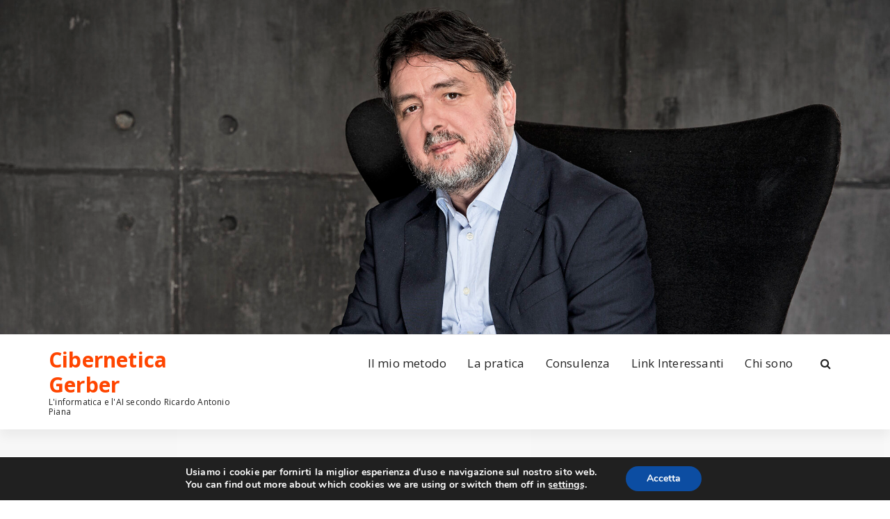

--- FILE ---
content_type: text/html; charset=UTF-8
request_url: https://ciberneticagerber.it/wptelegram/widget/view/@CiberneticaGerber/
body_size: 4047
content:
<!DOCTYPE html>
<html>
  <head><style>img.lazy{min-height:1px}</style><link href="https://ciberneticagerber.it/wp-content/plugins/w3-total-cache/pub/js/lazyload.min.js" as="script">
<base target="_blank" />
<style type="text/css">::-webkit-scrollbar { display: none; }
::-webkit-scrollbar-button { display: none; }
body { -ms-overflow-style:none; }
</style>
    <meta charset="utf-8">
    <title>Cibernetica Gerber – Telegram</title>
    <meta name="viewport" content="width=device-width, initial-scale=1.0, minimum-scale=1.0, maximum-scale=1.0, user-scalable=no" />
    <meta name="format-detection" content="telephone=no" />
    <meta http-equiv="X-UA-Compatible"
     content="IE=edge" />
    <meta name="MobileOptimized" content="176" />
    <meta name="HandheldFriendly" content="True" />
    
<meta property="og:title" content="Cibernetica Gerber">
<meta property="og:image" content="https://cdn4.cdn-telegram.org/file/[base64].jpg">
<meta property="og:site_name" content="Telegram">
<meta property="og:description" content="">

<meta property="twitter:title" content="Cibernetica Gerber">
<meta property="twitter:image" content="https://cdn4.cdn-telegram.org/file/[base64].jpg">
<meta property="twitter:site" content="@Telegram">

<meta property="al:ios:app_store_id" content="686449807">
<meta property="al:ios:app_name" content="Telegram Messenger">
<meta property="al:ios:url" content="tg://resolve?domain=CiberneticaGerber">

<meta property="al:android:url" content="tg://resolve?domain=CiberneticaGerber">
<meta property="al:android:app_name" content="Telegram">
<meta property="al:android:package" content="org.telegram.messenger">

<meta name="twitter:card" content="summary">
<meta name="twitter:site" content="@Telegram">
<meta name="twitter:description" content="
">

    
    
    <link rel="icon" type="image/svg+xml" href="//telegram.org/img/website_icon.svg?4">
<link rel="apple-touch-icon" sizes="180x180" href="//telegram.org/img/apple-touch-icon.png">
<link rel="icon" type="image/png" sizes="32x32" href="//telegram.org/img/favicon-32x32.png">
<link rel="icon" type="image/png" sizes="16x16" href="//telegram.org/img/favicon-16x16.png">
<link rel="alternate icon" href="//telegram.org/img/favicon.ico" type="image/x-icon" />
    <link href="//telegram.org/css/font-roboto.css?1" rel="stylesheet" type="text/css">
    <link href="//telegram.org/css/widget-frame.css?66" rel="stylesheet" media="screen">
    <link href="//telegram.org/css/telegram-web.css?37" rel="stylesheet" media="screen">
    
  </head>
  <body class="widget_frame_base tgme_webpreview emoji_image thin_box_shadow tme_mode no_transitions">
    <div class="tgme_background_wrap">
      <canvas id="tgme_background" class="tgme_background" width="50" height="50" data-colors="dbddbb,6ba587,d5d88d,88b884"></canvas>
      <div class="tgme_background_pattern"></div>
    </div>
    <header class="tgme_header search_collapsed">
  <div class="tgme_container">
    <div class="tgme_header_search">
      <form class="tgme_header_search_form has_value" action="https://ciberneticagerber.it/wptelegram/widget/view/@CiberneticaGerber/" target="_self">
        <svg class="tgme_header_search_form_icon" width="20" height="20" viewBox="0 0 20 20"><g fill="none" stroke="#7D7F81" stroke-width="1.4"><circle cx="9" cy="9" r="6"></circle><path d="M13.5,13.5 L17,17" stroke-linecap="round"></path></g></svg>
        <input class="tgme_header_search_form_input js-header_search" placeholder="Search" name="q" autocomplete="off" value="/wptelegram/widget/view/@CiberneticaGerber/" />
        <a href="/s/CiberneticaGerber" class="tgme_header_search_form_clear"><svg class="tgme_action_button_icon" xmlns="http://www.w3.org/2000/svg" viewBox="0 0 20 20" width="20" height="20"><g class="icon_body" fill="none" stroke-linecap="round" stroke-linejoin="round" stroke="#000000" stroke-width="1.5"><path d="M6 14l8-8m0 8L6 6" stroke-dasharray="0,11.314" stroke-dashoffset="5.657"/><path d="M26 14l8-8m0 8l-8-8" stroke-dasharray="0.371,10.943" stroke-dashoffset="5.842"/><path d="M46 14l8-8m0 8l-8-8" stroke-dasharray="1.982,9.332" stroke-dashoffset="6.647756"/><path d="M66 14l8-8m0 8l-8-8" stroke-dasharray="5.173,6.14" stroke-dashoffset="8.243"/><path d="M86 14l8-8m0 8l-8-8" stroke-dasharray="7.866,3.448" stroke-dashoffset="9.59"/><path d="M106 14l8-8m0 8l-8-8" stroke-dasharray="9.471,1.843" stroke-dashoffset="10.392"/><path d="M126 14l8-8m0 8l-8-8" stroke-dasharray="10.417,0.896" stroke-dashoffset="10.866"/><path d="M146 14l8-8m0 8l-8-8" stroke-dasharray="10.961,0.353" stroke-dashoffset="11.137"/><path d="M166 14l8-8m0 8l-8-8" stroke-dasharray="11.234,0.08" stroke-dashoffset="11.274"/><path d="M186 14l8-8m0 8l-8-8"/></g></svg></a>
      </form>
    </div>
    <div class="tgme_header_right_column">
      <section class="tgme_right_column">
        <div class="tgme_channel_info">
          <div class="tgme_channel_info_header">
            <i class="tgme_page_photo_image bgcolor3" data-content="CG"><img class="lazy" src="data:image/svg+xml,%3Csvg%20xmlns='http://www.w3.org/2000/svg'%20viewBox='0%200%201%201'%3E%3C/svg%3E" data-src="https://cdn4.cdn-telegram.org/file/[base64].jpg"></i>
            <div class="tgme_channel_info_header_title_wrap">
              <div class="tgme_channel_info_header_title"><span dir="auto">Cibernetica Gerber</span></div>
              <div class="tgme_channel_info_header_labels"></div>
            </div>
            <div class="tgme_channel_info_header_username"><a href="https://t.me/CiberneticaGerber">@CiberneticaGerber</a></div>
          </div>
          <div class="tgme_channel_info_counters"><div class="tgme_channel_info_counter"><span class="counter_value">52</span> <span class="counter_type">subscribers</span></div><div class="tgme_channel_info_counter"><span class="counter_value">340</span> <span class="counter_type">photos</span></div><div class="tgme_channel_info_counter"><span class="counter_value">365</span> <span class="counter_type">links</span></div></div>
          
          <a class="tgme_channel_download_telegram" href="//telegram.org/dl?tme=f9d7016975cf6d6bf4_15163302971625912049">
            <svg class="tgme_channel_download_telegram_icon" width="21px" height="18px" viewBox="0 0 21 18"><g fill="none"><path fill="#ffffff" d="M0.554,7.092 L19.117,0.078 C19.737,-0.156 20.429,0.156 20.663,0.776 C20.745,0.994 20.763,1.23 20.713,1.457 L17.513,16.059 C17.351,16.799 16.62,17.268 15.88,17.105 C15.696,17.065 15.523,16.987 15.37,16.877 L8.997,12.271 C8.614,11.994 8.527,11.458 8.805,11.074 C8.835,11.033 8.869,10.994 8.905,10.958 L15.458,4.661 C15.594,4.53 15.598,4.313 15.467,4.176 C15.354,4.059 15.174,4.037 15.036,4.125 L6.104,9.795 C5.575,10.131 4.922,10.207 4.329,10.002 L0.577,8.704 C0.13,8.55 -0.107,8.061 0.047,7.614 C0.131,7.374 0.316,7.182 0.554,7.092 Z"></path></g></svg>Download Telegram
          </a>
          <div class="tgme_footer">
            <div class="tgme_footer_column">
              <h5><a href="//telegram.org/faq">About</a></h5>
            </div>
            <div class="tgme_footer_column">
              <h5><a href="//telegram.org/blog">Blog</a></h5>
            </div>
            <div class="tgme_footer_column">
              <h5><a href="//telegram.org/apps">Apps</a></h5>
            </div>
            <div class="tgme_footer_column">
              <h5><a href="//core.telegram.org/">Platform</a></h5>
            </div>
          </div>
        </div>
      </section>
    </div>
    <div class="tgme_header_info">
      <a class="tgme_channel_join_telegram" href="https://t.me/CiberneticaGerber">
        <svg class="tgme_channel_join_telegram_icon" width="19px" height="16px" viewBox="0 0 19 16"><g fill="none"><path fill="#ffffff" d="M0.465,6.638 L17.511,0.073 C18.078,-0.145 18.714,0.137 18.932,0.704 C19.009,0.903 19.026,1.121 18.981,1.33 L16.042,15.001 C15.896,15.679 15.228,16.111 14.549,15.965 C14.375,15.928 14.211,15.854 14.068,15.748 L8.223,11.443 C7.874,11.185 7.799,10.694 8.057,10.345 C8.082,10.311 8.109,10.279 8.139,10.249 L14.191,4.322 C14.315,4.201 14.317,4.002 14.195,3.878 C14.091,3.771 13.926,3.753 13.8,3.834 L5.602,9.138 C5.112,9.456 4.502,9.528 3.952,9.333 L0.486,8.112 C0.077,7.967 -0.138,7.519 0.007,7.11 C0.083,6.893 0.25,6.721 0.465,6.638 Z"></path></g></svg>Join
      </a>
      <a class="tgme_header_link" href="https://t.me/CiberneticaGerber">
        <i class="tgme_page_photo_image bgcolor3" data-content="CG"><img class="lazy" src="data:image/svg+xml,%3Csvg%20xmlns='http://www.w3.org/2000/svg'%20viewBox='0%200%201%201'%3E%3C/svg%3E" data-src="https://cdn4.cdn-telegram.org/file/[base64].jpg"></i>
        <div class="tgme_header_title_wrap">
          <div class="tgme_header_title"><span dir="auto">Cibernetica Gerber</span></div>
          <div class="tgme_header_labels"></div>
        </div>
        <div class="tgme_header_counter">52 subscribers</div>
      </a>
    </div>
  </div>
</header>
<main class="tgme_main" data-url="/CiberneticaGerber">
  <div class="tgme_container">
    <section class="tgme_channel_history js-message_history">
      <div class="tgme_widget_message_wrap js-widget_message_wrap"><div class="tgme_widget_message_centered"><div class="tme_no_messages_found">No posts found</div></div></div>
    </section>
  </div>
</main>
    
    
    


    
    
    
    
  <script>window.matchMedia&&window.matchMedia('(prefers-color-scheme: dark)').matches&&document.documentElement&&document.documentElement.classList&&document.documentElement.classList.add('theme_dark');</script><script>TBaseUrl='/';</script><script src="//telegram.org/js/jquery.min.js"></script><script src="//telegram.org/js/jquery-ui.min.js"></script><script src="//telegram.org/js/tgwallpaper.min.js?3"></script><script src="//telegram.org/js/tgsticker.js?31"></script><script src="//telegram.org/js/widget-frame.js?62"></script><script src="//telegram.org/js/telegram-web.js?14"></script><script>TWeb.init();
</script><script>window.w3tc_lazyload=1,window.lazyLoadOptions={elements_selector:".lazy",callback_loaded:function(t){var e;try{e=new CustomEvent("w3tc_lazyload_loaded",{detail:{e:t}})}catch(a){(e=document.createEvent("CustomEvent")).initCustomEvent("w3tc_lazyload_loaded",!1,!1,{e:t})}window.dispatchEvent(e)}}</script><script src="https://ciberneticagerber.it/wp-content/cache/minify/1615d.js" async></script>
</body>
</html>
<!-- page generated in 18.91ms -->

<!--
Performance optimized by W3 Total Cache. Learn more: https://www.boldgrid.com/w3-total-cache/?utm_source=w3tc&utm_medium=footer_comment&utm_campaign=free_plugin

Object Caching 0/211 objects using Memcache
Page Caching using Memcache 
Lazy Loading
Minified using Memcache
Database Caching using Memcache

Served from: ciberneticagerber.it @ 2026-01-14 22:09:49 by W3 Total Cache
-->

--- FILE ---
content_type: text/html; charset=utf-8
request_url: https://www.google.com/recaptcha/api2/aframe
body_size: 268
content:
<!DOCTYPE HTML><html><head><meta http-equiv="content-type" content="text/html; charset=UTF-8"></head><body><script nonce="XG3VDHxf1-L140feMPr-2A">/** Anti-fraud and anti-abuse applications only. See google.com/recaptcha */ try{var clients={'sodar':'https://pagead2.googlesyndication.com/pagead/sodar?'};window.addEventListener("message",function(a){try{if(a.source===window.parent){var b=JSON.parse(a.data);var c=clients[b['id']];if(c){var d=document.createElement('img');d.src=c+b['params']+'&rc='+(localStorage.getItem("rc::a")?sessionStorage.getItem("rc::b"):"");window.document.body.appendChild(d);sessionStorage.setItem("rc::e",parseInt(sessionStorage.getItem("rc::e")||0)+1);localStorage.setItem("rc::h",'1768424991558');}}}catch(b){}});window.parent.postMessage("_grecaptcha_ready", "*");}catch(b){}</script></body></html>

--- FILE ---
content_type: text/css
request_url: https://ciberneticagerber.it/wp-content/cache/minify/4790b.css
body_size: 19865
content:
/* See http://code.google.com/p/minify/wiki/CommonProblems#@imports_can_appear_in_invalid_locations_in_combined_CSS_files */
.entry-content a, .comment-content a, .widget_text a, strong a, blockquote a, code a, p
a{color:#db2723;text-decoration:underline}.entry-content .more-link{text-decoration:none}section.footer-copyright p
a{color:#db2723}.sidebar .widget input[type="submit"]:hover,
.sidebar .widget input[type="submit"]:focus,
.sidebar .wp-block-search .wp-block-search__button:hover,
.sidebar .wp-block-search .wp-block-search__button:focus{background:#db2723;border-color:#db2723}.features-version-one .feature-box-info h4, .features-version-one .feature-box-info h4
a{color:#db2723}.nav-avira .menu-right li .cart-icon-wrap>a{width:40px;height:40px;line-height:40px;display:block;text-align:center;border:1px
solid #e5e5e5;box-shadow:0 0 10px rgba(0, 0, 0, 0.15)}.slider-section-three
.item{position:relative;overflow:hidden}.slider-section-three .owl-item .item>img{display:block;width:100%;height:auto;-webkit-transition:all 20s;transition:all 20s;transition-timing-function:linear}.slider-section-three .owl-item:nth-child(even) .item>img{-webkit-transform:scale(1.4);transform:scale(1.4);-webkit-transform-origin:bottom right;transform-origin:bottom right}.slider-section-three .owl-item:nth-child(odd) .item>img{-webkit-transform:scale(1.1);transform:scale(1.1);-webkit-transform-origin:bottom left;transform-origin:bottom left}.slider-section-three .owl-item.active:nth-child(even) .item>img{-webkit-transform:scale(1.1);transform:scale(1.1)}.slider-section-three .owl-item.active:nth-child(odd) .item>img{-webkit-transform:scale(1.4);transform:scale(1.4)}.slider-section-three .specia-content
h6{max-width:max-content;display:inline-block;padding:9px
16px}.slider-section-three .specia-content h6
span{color:#ffffffff}@media only screen and (min-width: 768px) and (max-width: 991px){.slider-section-three .specia-content
h6{padding:6px
12px;font-size:15px}.slider-section-three .specia-content
h1{font-size:36px;margin:0
0 10px}}@import url('https://fonts.googleapis.com/css2?family=Sacramento&display=swap');.call-to-action-three .background-overlay{overflow:hidden}.call-to-action-three .background-overlay
.row{position:relative;height:100%;min-height:200px;z-index:0}.call-to-action-three .background-overlay .row:after{content:'';background-image:url('/wp-content/themes/avira/images/bg-line.png');background-repeat:repeat;background-position:top left;position:absolute;top:0;left:0;width:calc(100% + 1000px);height:100%;z-index:-1}.call-to-action-three .cta-bg{width:100%;height:100%;display:block}.call-to-action-three .cta-bg
img{min-height:250px;object-fit:cover}.call-to-action-three .call-wrapper{margin-left:5px}.call-to-action-three
h2{font-size:23px;font-weight:400;line-height:1.5;color:#fff;padding-top:0;margin:0
0 6px}.call-to-action-three
p{font-size:27px;line-height:1.2;color:#fff;margin-bottom:0;font-weight:700}.call-to-action-three .cta-or,
.call-to-action-three h2
span{color:#fff}.call-to-action-three .cta-or{margin:0
6px 0 10px;font-size:16px;font-weight:500}.call-to-action-three .call-btn-1{font-family:'Open Sans',sans-serif;display:inline-block;color:#fff;background:#222;-webkit-transition:all 200ms ease-out;-moz-transition:all 200ms ease-out;-o-transition:all 200ms ease-out;transition:all 200ms ease-out}.call-to-action-three .bt-effect-2:before{background:#fff}.call-to-action-three .call-btn-1:hover{color:#222;background:#fff;border-color:#fff;-webkit-transition:all 200ms ease-out;-moz-transition:all 200ms ease-out;-o-transition:all 200ms ease-out;transition:all 200ms ease-out}.call-to-action-three .call-wrapper a:focus,
.call-to-action-three .call-wrapper a:hover{color:#fff}@media (min-width: 1200px){.call-to-action-three .background-overlay
.container{width:1170px}}@media (max-width: 991px){.call-to-action-three .cta-bg
img{max-height:200px}.call-to-action-three .background-overlay
.row{padding:25px
0}.call-to-action-three [class^='col-md-']{padding:0
25px}.call-to-action-three [class^='col-md-'], .call-to-action-three [class^='col-md-'] img{width:100%;text-align:left;justify-content:flex-start}.call-to-action-three [class^='col-md-'] p{margin-bottom:0}}.post_date{background:#db2723}.post_date
h6{color:#fff}.service-avira .service-box:hover,
.service-avira .service-box:focus-within{color:#fff}.service-box,
.specia-icon:before,
.service-title a,
.service-description
p{-webkit-transition:all .3s cubic-bezier(.645,.045,.355,1);transition:all .3s cubic-bezier(.645,.045,.355,1)}.service-avira .service-title a:hover,
.service-avira .service-title a:focus{color:#00a3c8}.service-avira .specia-icon:before{font-size:60px;color:#222;padding:0}.service-avira .service-box{text-align:left;padding-bottom:18px}.service-avira a.more-link{display:block;border-top:1px solid #e6e6e6;margin-top:20px;padding-top:17px}.service-avira a.more-link:after,
.service-avira a.more-link:after{bottom:5px;right:20px;top:auto}.service-avira .service-description a.more-link:after{content:"\f112";color:#fff;background:none;transform:rotateY(170deg);font-weight:500}.service-avira .service-box:hover .service-description a.more-link:after,
.service-avira .service-box:focus-within .service-description a.more-link:after{right:0;opacity:1}.service-avira .service-box:hover .specia-icon:before,
.service-avira .service-box:focus-within .specia-icon:before,
.service-avira .service-box:hover .service-title a,
.service-avira .service-box:focus-within .service-title a,
.service-avira .service-box:hover .service-description p,
.service-avira .service-box:focus-within .service-description p,
.service-avira .service-box:hover a.more-link,
.service-avira .service-box:focus-within a.more-link{color:#fff}.service-avira .service-box:hover a.more-link:after,
.service-avira .service-box:focus-within a.more-link:after{color:#fff;background:none}figure.effect-portfolio5{-webkit-perspective:1000px;perspective:1000px}figure.effect-portfolio5
img{-webkit-transition:opacity 0.35s, -webkit-transform 0.35s;transition:opacity 0.35s, transform 0.35s;-webkit-transform:translate3d(0,0,300px);transform:translate3d(0,0,300px)}figure.effect-portfolio5:hover img,
figure.effect-portfolio5:focus-within
img{opacity:0.6;-webkit-transform:translate3d(0,0,0);transform:translate3d(0,0,0)}figure.effect-portfolio5 figcaption::before,
figure.effect-portfolio5 figcaption::after{position:absolute;top:38%;left:50%;width:80%;height:1px;background:#fff;content:'';-webkit-transition:opacity 0.35s, -webkit-transform 0.35s;transition:opacity 0.35s, transform 0.35s;-webkit-transform:translate3d(-50%,-50%,0);transform:translate3d(-50%,-50%,0)}figure.effect-portfolio5:hover figcaption::before,
figure.effect-portfolio5:focus-within figcaption::before{opacity:0.5;top:50%;-webkit-transform:translate3d(-50%,-50%,0) rotate(45deg);transform:translate3d(-50%,-50%,0) rotate(45deg)}figure.effect-portfolio5:hover figcaption::after,
figure.effect-portfolio5:focus-within figcaption::after{opacity:0.5;top:50%;-webkit-transform:translate3d(-50%,-50%,0) rotate(-45deg);transform:translate3d(-50%,-50%,0) rotate(-45deg)}figure.effect-portfolio5
h2{position:absolute;top:22%;left:0;width:100%;-webkit-transition:-webkit-transform 0.35s;transition:transform 0.35s}figure.effect-portfolio5
p{position:absolute;top:36%;left:0;width:100%;-webkit-transition:-webkit-transform 0.35s;transition:transform 0.35s}figure.effect-portfolio5
h2{-webkit-transform:translate3d(0,80%,0) translate3d(0,-120%,0);transform:translate3d(0,80%,0) translate3d(0,-120%,0)}figure.effect-portfolio5
p{color:#fff;font-size:15px;font-family:'Open Sans',sans-serif;padding:0
20px;-webkit-transform:translate3d(0,10%,0) translate3d(0,20%,0);transform:translate3d(0,10%,0) translate3d(0,20%,0)}figure.effect-portfolio5:hover h2,
figure.effect-portfolio5:focus-within
h2{-webkit-transform:translate3d(0,110%,0) translate3d(0,-100%,0);transform:translate3d(0,110%,0) translate3d(0,-100%,0)}figure.effect-portfolio5:hover p,
figure.effect-portfolio5:focus-within
p{-webkit-transform:translate3d(0,-70%,0) translate3d(0,100%,0);transform:translate3d(0,-70%,0) translate3d(0,100%,0)}.page-wrapper .posts-navigation
a{background:transparent;font-family:'Open Sans',sans-serif;padding:12px
24px;border-radius:30px;display:table-cell;float:left;-webkit-transition:all 200ms ease-out;-moz-transition:all 200ms ease-out;-o-transition:all 200ms ease-out;transition:all 200ms ease-out}.page-wrapper .posts-navigation a:hover{color:#fff}.page-wrapper .posts-navigation .nav-next{float:right}.wp-block-search .wp-block-search__button:hover,
.wp-block-search .wp-block-search__button:focus{background:#db2723;color:#fff}.wp-block-table
figcaption{text-align:center}.wp-block-image
figcaption{text-align:center;font-weight:600}.wp-block-loginout
a{text-decoration:none}.entry-content .more-link:hover,
.entry-content .more-link:focus{color:#fff}.select2-container--default .select2-selection--single{min-height:2.35em}.price_slider_wrapper .ui-slider .ui-slider-handle{background:#fff}.footer-sidebar .widget .woocommerce-product-search button:not(:hover):not(:focus){color:#fff;border:solid 2px #fff;background:transparent}.select2-container--default .select2-selection--single .select2-selection__rendered{line-height:2.35em}.select2-container--default .select2-selection--single .select2-selection__arrow{height:2.35em}.wp-block-buttons{margin:15px
0}.wp-block-categories{list-style:none}.site-content .wp-block-group.has-background{padding:0
20px}.wp-block-table
figcaption{font-weight:600}.has-text-color em,
.has-text-color
h2{color:inherit}a.wp-block-file__button,a.wp-block-file__button:hover,a.wp-block-file__button:focus{color:#fff}.has-text-color
*{color:inherit}.has-text-color a:hover,
.has-text-color a:focus{color:inherit}.wp-block-pullquote.has-text-color
blockquote{border-color:inherit}blockquote{border-color:inherit !important}.wp-block-image
figcaption{margin-bottom:0}blockquote.wp-block-quote.has-text-color p,
blockquote.wp-block-quote.has-text-color p var,
blockquote.wp-block-quote.has-text-color p cite,
blockquote.wp-block-quote.has-text-color
cite{color:inherit}.wp-block-table
figcaption{text-align:center}.sidebar .widget .wp-block-group .wp-block-image{margin-bottom:0}ul.wp-block-rss{list-style:disc}.has-text-color a:hover, .has-text-color a:focus{color:inherit}.entry-content ul:last-child{margin-bottom:0}.wp-block-code.has-text-color
code{color:inherit}.sidebar .widget .wp-block-group .is-nowrap
p{padding:0}sidebar .widget .wp-block-group .wp-block-latest-comments .wp-block-latest-comments__comment .wp-block-latest-comments__comment-date{padding-top:0.5rem;padding-bottom:0.5rem;font-size:0.875rem}ul.wp-block-rss{list-style:none;margin-left:0}ul.wp-block-rss li.wp-block-rss__item{margin-bottom:1rem}ul.wp-block-rss li.wp-block-rss__item:last-child{margin-bottom:0}.sidebar .widget .wp-block-group .wp-block-pullquote
blockquote{margin-top:0;margin-bottom:0}.sidebar .widget .wp-block-group .wp-block-rss .wp-block-rss__item-title>a{font-weight:600}.wp-block-quote.is-style-large{padding-top:1.10rem;padding-bottom:1.10rem}.sidebar .widget .wp-block-group .wp-block-file, .sidebar .widget .wp-block-group .wp-block-image{padding:1.563rem 1.000rem 1.563rem}.widget .wp-block-group .is-vertical
a{color:inherit}.entry-content ol.wp-block-latest-comments{padding-left:2rem}.wp-block-table
figcaption{text-align:center}.post .entry-content ul.wp-block-archives{margin-left:1.125rem;list-style:disc}.wp-block-code.has-background
code{background:inherit}.wp-block-group .wp-block-embed,
.wp-block-group .wp-block-image{padding:1.563rem 1.000rem 1.563rem}.wp-block-archives-dropdown select,
.wp-block-categories-dropdown
select{width:auto}.widget .wp-block-group .wp-block-columns{margin-bottom:0}.widget .wp-block-group .wp-block-rss li:last-child{padding-bottom:0}ul.wp-block-page-list
a{text-decoration:none}.sidebar .wp-block-group .is-nowrap{margin:1.563rem 1.000rem 1.563rem}.sidebar .widget .wp-block-group .wp-block-latest-comments__comment-meta{font-weight:600;line-height:1.5}.wp-block-woocommerce-customer-account a .wc-block-customer-account__account-icon{height:2em;width:2em}.sidebar .widget .wp-block-group .is-layout-flow
h2{border-left:0 none}.wc-block-components-product-title a,
.wc-block-components-product-title a:hover,
.wc-block-components-product-title a:focus{text-decoration:none}.wp-block-verse{padding:10px}.wp-block-calendar .wp-calendar-nav{position:relative;top:0;left:0;width:100%}.sidebar .widget .wp-block-group .wp-block-latest-comments,
.sidebar .widget .wp-block-group .wp-block-loginout,
.sidebar .widget .wp-block-group .wp-block-table,
.sidebar .widget .wp-block-group .wp-block-buttons{padding:1.563rem 1.000rem 1.563rem}.sidebar .widget .wp-block-group .wp-block-embed{margin:0}.sidebar .widget .wp-block-group ol
li{padding-bottom:0.625rem}.wp-block-details
summary{font-weight:600;padding:10px}a.wc-block-grid__product-link{text-decoration:none}.wp-block-latest-posts__post-author{font-size:1.7rem;font-weight:600}.wp-block-cover.has-background-dim-60.has-background-dim .wp-block-cover-text a:hover{color:inherit}.sidebar .widget .wp-block-group .wp-block-cover,
.sidebar .widget .wp-block-group .wp-block-separator{margin-bottom:0rem}.wp-block-quote .wp-block-search{padding-bottom:5px}.wc-block-mini-cart__icon,.wc-block-mini-cart__badge{color:inherit}.sidebar .widget .wp-block-pullquote
cite{z-index:1}.sidebar .widget .wp-block-group .is-nowrap{margin:1.563rem 1.000rem 1.563rem}.wp-block-post-title
a{text-decoration:none}.wp-block-details
summary{font-weight:600}.wp-block-group.has-black-border-color{border-color:#333 !important}.widget .wp-block-group .wp-block-preformatted
a{color:inherit}.wp-block-woocommerce-single-product .wp-block-post-title
a{text-decoration:none}.footer-sidebar .widget .wp-block-group .wp-block-image .wp-element-caption
a{color:inherit}.sidebar .widget .wp-block-group .is-nowrap
p{padding:0}.sidebar .widget.widget_block .wp-block-group ul.wp-block-latest-posts__list{margin-left:0}.sidebar .widget .wp-block-group .wp-block-latest-comments__comment-meta{font-weight:600;line-height:1.5}.wc-block-components-product-title a.wc-block-components-product-name:hover,
.wc-block-components-product-title a.wc-block-components-product-name:focus{color:inherit}.wp-block-code.has-text-color
code{color:inherit}.wc-block-grid__products .wc-block-components-product-button__button{border-radius:0}.widget .wp-block-heading:before{left:0;top:0}div.wc-block-components-sidebar-layout.wc-block-cart .wc-block-cart__totals-title{font-weight:700;font-size:24px}.wc-block-components-checkout-place-order-button{background:inherit}.widget .wp-block-social-links{margin-bottom:0}.wp-block-latest-comments
article{margin-bottom:0px}.sidebar .widget .wp-block-group .wp-block-button .wp-block-button__link{color:#fff}button.wp-block-search__button.wp-element-button:hover,button.wp-block-search__button.wp-element-button:focus{border:2px
solid}.wc-block-components-totals-coupon__content button.components-button{border-radius:4px}.wp-block-code code
img{padding:10px}.wp-block-latest-posts__list .wp-block-latest-posts__post-author,
.wp-block-latest-posts__list .wp-block-latest-posts__post-date{text-decoration:none}.wc-block-cart-items
td{color:inherit}.wc-block-components-totals-coupon__content button.components-button{border-radius:0}ul.wp-block-page-list
a{text-decoration:none}.wc-block-featured-category__link .wp-block-button__link:focus{color:#fff}.wc-block-featured-product__price .woocommerce-Price-amount.amount{color:inherit}.wp-block-post-comments-form .comment-reply-title{margin-bottom:1.4rem}.wp-block-group .wp-block-details
p{margin-top:1rem;padding-top:1rem}.woocommerce table.shop_attributes
td{text-decoration:none}.wc-block-cart-items
th{color:inherit}.wp-block-latest-posts__post-author{font-size:18px;font-weight:600}.post .entry-content ul.wp-block-post-template li.wp-block-post .wp-block-post-date{padding-bottom:1.2rem}.wc-block-mini-cart__empty-cart-wrapper .wc-block-mini-cart__shopping-button:focus{color:#fff}.wc-block-featured-product__price .woocommerce-Price-amount.amount{text-decoration:none}.widget .wp-block-group pre.wp-block-preformatted{background:rgba(26, 26, 26, 0.8);color:#ddd}.sidebar .widget .wp-block-file .wp-block-file__button{background-color:#1b8415}.wp-block-social-links .wp-social-link:last-child{margin-bottom:8px}.wp-block-code.has-background
code{background:inherit}.wc-block-mini-cart__footer-checkout:focus{background-color:inherit;color:#fff}.wc-block-cart__submit-button,.wc-block-cart__submit-button:hover,.wc-block-cart__submit-button:focus{text-decoration:none}.wc-block-mini-cart__badge{color:inherit}table.wc-block-cart-items .wc-block-cart-items__row .wc-block-components-product-name{line-height:16px}.wc-block-mini-cart__footer .wc-block-mini-cart__footer-actions
a{font-size:1.2rem;text-decoration:none}.wc-block-mini-cart__footer span.wc-block-components-totals-item__label{font-size:16px;line-height:20px}.wp-block-file.has-background{padding:0.5rem}.wc-block-cart-item__remove-link{text-decoration:none !important}a.wp-block-latest-posts__post-title{text-decoration:none}.wp-block-latest-comments__comment
a{text-decoration:none}.has-background.wp-block-read-more{padding:0.25em 1.375em}.wc-block-components-product-badge{font-size:1rem !important}.wc-block-components-totals-coupon-link{text-decoration:none}.wc-block-grid__product-price.price
ins{line-height:18px}.wc-block-components-product-badge{text-decoration:none}.wp-block-file
a{line-height:18px}.wc-block-components-totals-coupon-link{line-height:18px}.wp-block-comment-author-name
a{color:inherit}.widget .wp-block-heading:after{background:inherit}.wp-block-comment-date span
a{color:inherit}.wc-block-grid__product-add-to-cart.wp-block-button .wp-block-button__link{text-decoration:none}.wc-block-mini-cart__empty-cart-wrapper .wc-block-mini-cart__shopping-button:hover{color:#fff}.wc-block-mini-cart__empty-cart-wrapper .wc-block-mini-cart__shopping-button:focus{color:#fff}.wp-block-page-list a:hover,.wp-block-page-list a:focus{color:inherit}.wp-block-page-list{list-style:none}.wp-block-page-list
a{font-weight:600}.wp-block-social-links .wp-social-link:last-child{margin-bottom:10px}.wp-block-social-links .wp-social-link
a{box-shadow:none}.wp-block-calendar table
th{font-weight:600}.widget .wp-block-read-more{font-weight:500}.entry-content blockquote cite a:hover,
.entry-content blockquote cite a:focus{text-decoration:underline}.widget .wp-block-group ul li
a{text-decoration:none}.wp-block-list.has-background{padding:1.25em 2.375em}.wp-block-preformatted.has-background{padding:1em}.sidebar .widget .wp-block-group .is-vertical
a{color:inherit}.footer-sidebar .widget.widget_block .wp-block-group p
a{color:inherit}.wp-block-page-list.has-background{padding:1rem}.wp-block-page-list p
a{padding:1rem}.wp-block-post-author
img{border-radius:100%}a.wp-block-button__link:focus{color:#fff;text-decoration:none}.post.grid-view-news-area ul.wp-block-rss{list-style:disc}.post .wp-block-archives
li{padding-bottom:0.625rem}.widget .wp-block-embed .wp-element-caption
a{color:inherit}.sidebar .widget .textwidget a
span{color:inherit}.wp-block-file .wp-block-file__button{text-decoration:none;border:none}select:focus,.form-control:focus{border-color:rgb(255, 33, 79);box-shadow:0 0 5px rgba(255, 33, 79, 1)}.input-group>.form-control:focus,.input-group>.custom-select:focus,.input-group>.custom-file:focus{z-index:0}.sidebar .widget .wp-block-group .wp-block-embed{margin:0}table.wc-block-cart-items .wc-block-cart-items__row .wc-block-cart-item__quantity .wc-block-cart-item__remove-link{text-decoration:none !important}.footer-sidebar .widget .wp-block-group .wp-block-verse{background:#202020;color:#ccc}.widget .wp-block-quote{color:inherit}.sidebar .widget .wp-block-group .wp-block-preformatted
a{text-decoration:underline}

--- FILE ---
content_type: text/css
request_url: https://ciberneticagerber.it/wp-content/cache/minify/2f9bb.css
body_size: 133725
content:
/* See http://code.google.com/p/minify/wiki/CommonProblems#@imports_can_appear_in_invalid_locations_in_combined_CSS_files */
.entry-content a, .comment-content a, .widget_text a, strong a, blockquote a, code a, p
a{color:#00a3c8;text-decoration:underline}.entry-content .more-link{text-decoration:none}.header{min-height:88px}.header-widget
.row{display:flex;align-items:center;flex-wrap:wrap}.header-widget .row>div{flex:auto}section.footer-copyright p
a{color:#00a3c8;text-decoration:underline;text-underline-offset:1px}section.footer-copyright p a:hover,
section.footer-copyright p a:focus{text-decoration-style:dotted}.sidebar .widget input[type="submit"]:hover,
.sidebar .widget input[type="submit"]:focus,
.sidebar .wp-block-search .wp-block-search__button:hover,
.sidebar .wp-block-search .wp-block-search__button:focus{background:#00a3c8;border-color:#00a3c8}.wp-block-search .wp-block-search__input{border-radius:100px}.wp-block-search .wp-block-search__button{flex-shrink:0;border-radius:100px;padding: .6em 1.4em}.sidebar .tagcloud a:hover, .tagcloud a:focus{color:#fff !important}.widget .wp-calendar-nav{padding:10px
9px}html{overflow-x:hidden;scroll-behavior:smooth}body{font-size:15px;position:inherit;overflow-x:hidden;font-family:'Open Sans',sans-serif;letter-spacing:0.2px;font-weight:400;color:#222;padding:0;margin:0;-webkit-font-smoothing:antialiased;-moz-osx-font-smoothing:grayscale}body
img{display:block;max-width:100%;height:auto}*,*:after,*:before{-webkit-box-sizing:border-box !important;-moz-box-sizing:border-box !important;box-sizing:border-box !important}.dropdown-menu>.active>a,.dropdown-menu>.active>a:hover,.dropdown-menu>.active>a:focus{color:inherit;background:none}.site{background:#fff}@media (min-width: 992px){.text-md-left{text-align:left}.text-md-right{text-align:right}.text-md-center{text-align:center}.pl-md-0{padding-left:0}.pr-md-0{padding-right:0}.mb-md-0{margin-bottom:0 !important}}.padding-0{padding:0
!important}.padding-top-5{padding-top:5px}.padding-top-10{padding-top:10px}.padding-top-15{padding-top:15px}.padding-top-20{padding-top:20px}.padding-top-25{padding-top:25px}.padding-top-30{padding-top:30px}.padding-top-35{padding-top:35px}.padding-top-40{padding-top:40px}.padding-top-45{padding-top:55px}.padding-top-50{padding-top:50px}.padding-top-55{padding-top:55px}.padding-top-60{padding-top:60px}.padding-top-65{padding-top:65px}.padding-top-70{padding-top:70px}.padding-top-75{padding-top:75px}.padding-top-80{padding-top:80px}.padding-top-85{padding-top:85px}.padding-top-90{padding-top:90px}.padding-top-95{padding-top:95px}.padding-top-100{padding-top:100px}.padding-bottom-5{padding-bottom:5px}.padding-bottom-10{padding-bottom:10px}.padding-bottom-15{padding-bottom:15px}.padding-bottom-20{padding-bottom:20px}.padding-bottom-25{padding-bottom:25px}.padding-bottom-30{padding-bottom:30px}.padding-bottom-35{padding-bottom:35px}.padding-bottom-40{padding-bottom:40px}.padding-bottom-45{padding-bottom:45px}.padding-bottom-50{padding-bottom:50px}.padding-bottom-55{padding-bottom:55px}.padding-bottom-60{padding-bottom:60px}.padding-bottom-65{padding-bottom:65px}.padding-bottom-70{padding-bottom:70px}.padding-bottom-75{padding-bottom:75px}.padding-bottom-80{padding-bottom:80px}.padding-bottom-85{padding-bottom:85px}.padding-bottom-90{padding-bottom:90px}.padding-bottom-95{padding-bottom:95px}.padding-bottom-100{padding-bottom:100px}.margin-0{padding:0}.margin-top-0{margin-top:0}.margin-top-5{margin-top:5px}.margin-top-10{margin-top:10px}.margin-top-15{margin-top:15px}.margin-top-20{margin-top:20px}.margin-top-25{margin-top:25px}.margin-top-30{margin-top:30px}.margin-top-35{margin-top:35px}.margin-top-40{margin-top:40px}.margin-top-45{margin-top:45px}.margin-top-50{padding-top:50px}.margin-top-55{margin-top:55px}.margin-top-60{margin-top:60px}.margin-top-65{margin-top:65px}.margin-top-70{margin-top:70px}.margin-top-75{margin-top:75px}.margin-top-80{margin-top:80px}.margin-top-85{margin-top:85px}.margin-top-90{margin-top:90px}.margin-top-95{margin-top:95px}.margin-top-100{margin-top:100px}.margin-bottom-5{margin-bottom:5px}.margin-bottom-10{margin-bottom:10px}.margin-bottom-15{margin-bottom:15px}.margin-bottom-20{margin-bottom:20px}.margin-bottom-25{margin-bottom:25px}.margin-bottom-30{margin-bottom:30px}.margin-bottom-35{margin-bottom:35px}.margin-bottom-40{margin-bottom:40px}.margin-bottom-45{margin-bottom:45px}.margin-bottom-50{margin-bottom:50px}.margin-bottom-55{margin-bottom:55px}.margin-bottom-60{margin-bottom:60px}.margin-bottom-65{margin-bottom:65px}.margin-bottom-70{margin-bottom:70px}.margin-bottom-75{margin-bottom:75px}.margin-bottom-80{margin-bottom:80px}.margin-bottom-85{margin-bottom:85px}.margin-bottom-90{margin-bottom:90px}.margin-bottom-95{margin-bottom:95px}.margin-bottom-100{margin-bottom:100px}.btn-default{font-family:'Open Sans',sans-serif;padding:12px
24px;border-radius:30px;-webkit-transition:all 200ms ease-out;-moz-transition:all 200ms ease-out;-o-transition:all 200ms ease-out;transition:all 200ms ease-out}.btn-light{background:transparent;color:#fff;border:solid 2px #fff}.btn-light:hover{background:#fff;color:#747474;border-color:#fff;-webkit-transition:all 200ms ease-out;-moz-transition:all 200ms ease-out;-o-transition:all 200ms ease-out;transition:all 200ms ease-out}.btn-dark{background:transparent;color:#fff;border:solid 2px #fff}.btn-dark:hover{background:#1c314c;color:#fff;border-color:#1c314c;-webkit-transition:all 200ms ease-out;-moz-transition:all 200ms ease-out;-o-transition:all 200ms ease-out;transition:all 200ms ease-out}.bt-primary{--duration: .5s;--move-hover:-4px;--shadow:0 2px 8px -1px rgb(29 29 29 / 28%);--shadow-hover:0 4px 20px -2px rgba(29, 29, 29, 0.5);padding:16px
30px;border-radius:100px;cursor:pointer;text-transform:initial;text-decoration:none;box-shadow:var(--shadow);transform:translateY(var(--y));transition:transform var(--duration) ease, box-shadow var(--duration) ease;-webkit-tap-highlight-color:transparent;-webkit-appearance:none}.bt-primary.bt-effect-1
span{display:inline-block}.bt-primary.bt-effect-1:hover>span,.bt-primary.bt-effect-1:focus>span{animation:button .15s cubic-bezier(0.05,-1.11,1,1.82) 2}@keyframes
button{from{-moz-transform:scale(1);-ms-transform:scale(1);-webkit-transform:scale(1);transform:scale(1)}50%{-moz-transform:scale(1.1);-ms-transform:scale(1.1);-webkit-transform:scale(1.1);transform:scale(1.1)}to{-moz-transform:scale(1);-ms-transform:scale(1);-webkit-transform:scale(1);transform:scale(1)}}.bt-primary
div{display:flex}.bt-primary div
span{display:block;white-space:pre-wrap;-webkit-backface-visibility:hidden;backface-visibility:hidden;font-style:normal}.bt-primary div span:nth-child(1){--d:0.05s}.bt-primary div span:nth-child(2){--d:0.1s}.bt-primary div span:nth-child(3){--d:0.15s}.bt-primary div span:nth-child(4){--d:0.2s}.bt-primary div span:nth-child(5){--d:0.25s}.bt-primary div span:nth-child(6){--d:0.3s}.bt-primary div span:nth-child(7){--d:0.35s}.bt-primary div span:nth-child(8){--d:0.4s}.bt-primary div span:nth-child(9){--d:0.45s}.bt-primary div span:nth-child(10){--d:0.5s}.bt-primary div span:nth-child(11){--d:0.55s}.bt-primary:hover,.bt-primary:focus{--y:var(--move-hover);--shadow:var(--shadow-hover);--move:-4px;--shadow-active:0 3px 1px rgba(0, 0, 0, .2)}.bt-primary.bt-effect-2:hover span,
.bt-primary.bt-effect-2:focus
span{-webkit-animation:move var(--duration) linear var(--d);animation:move var(--duration) linear var(--d)}.bt-primary.bt-effect-3{--move:12px;--move-y:-8px;--blur:4px}.bt-primary.bt-effect-3:hover span,
.bt-primary.bt-effect-3:focus
span{--duration:1s;-webkit-animation:smoke var(--duration) linear var(--d);animation:smoke var(--duration) linear var(--d)}.bt-primary.bt-effect-4{--move:16px;--skew:25deg;--skew-fast:40deg;--skew-bounce:-12px}.bt-primary.bt-effect-4:hover span,
.bt-primary.bt-effect-4:focus
span{--duration:1s;transform-origin:50% 100%;-webkit-animation:drive var(--duration) linear var(--d);animation:drive var(--duration) linear var(--d)}@keyframes
move{40%{transform:translateY(var(--move));text-shadow:var(--shadow-active)}}@keyframes
smoke{45%,55%{filter:blur(var(--blur))}50%,50.1%{opacity:0}25%,75%{transform:translateX(0)}50%{transform:translateX(var(--move)) translateY(var(--move-y))}50.1%{transform:translateX(calc(var(--move) * -1))}}@keyframes
drive{40%{opacity:1}55%{transform:skewX(var(--skew)) translateX(var(--move))}56%{transform:skewX(var(--skew-fast)) translateX(calc(var(--move) * -1))}55%,56%{opacity:0}75%{transform:skewX(var(--skew))}85%{transform:skewX(var(--skew-bounce))}}#slider-section{position:relative;overflow:hidden;width:100%;padding:0;background-color:#333;z-index:0}.main-slider,
.main-slider .owl-item
img{width:100%;height:100%}.specia-slider{position:absolute;top:0;left:0;right:0;bottom:0;width:100%;height:100%;z-index:0;overflow:hidden;background:rgba(0, 0, 0, 0.35)}.specia-table{overflow:hidden;display:table;width:100%;height:100%}.specia-table-cell{display:table-cell;vertical-align:middle}.specia-content{position:relative;max-width:700px;width:100%;margin-top:0}.specia-slider.text-left .specia-content{margin-right:auto}.specia-slider.text-center .specia-content{margin:auto;margin-top:0}.specia-slider.text-right .specia-content{margin-left:auto}.specia-content
h6{color:#fff;margin-bottom:15px;line-height:1.15;font-size:18px}.specia-content
h1{font-size:45px;font-family:'Raleway',sans-serif;color:#fff;font-weight:800;line-height:1.15;margin:0
0 18px}.specia-content>span{width:100%;display:inline-block}.specia-content
p{font-family:'Open Sans',sans-serif;color:#fff;font-weight:normal;margin:0
0 30px;font-size:16px;line-height:1.5}.specia-content a:not(:last-child){margin-right:5px}.slider-btn-play,
.slider-btn-play [class*='video-']{display:inline-block;color:#fff}.slider-btn-play .video-play{width:46px;height:46px;line-height:46px;text-align:center;font-size:16px;border-radius:100%;position:relative}.slider-btn-play .video-play:after{content:"";position:absolute;top:0;right:0;bottom:0;left:0;width:38px;height:38px;margin:auto;-webkit-animation:ripple 1.6s ease-out infinite;animation:ripple 1.6s ease-out infinite;-webkit-animation-delay:3s;animation-delay:3s;border-radius:100%;background:inherit;opacity:0.5;z-index:-1}@-webkit-keyframes
ripple{0%,35%{transform:scale(0);opacity:1}50%{transform:scale(1.5);opacity:.8}to{opacity:0;transform:scale(2)}}@keyframes
ripple{0%,35%{transform:scale(0);opacity:1}50%{transform:scale(1.5);opacity:.8}to{opacity:0;transform:scale(2)}}.slider-btn-play
i{margin-left:4px}.slider-btn-play .video-text{margin-left:5px;font-weight:600;font-size:15px}.owl-carousel .owl-dots, .owl-carousel .owl-nav{text-align:center;-webkit-tap-highlight-color:transparent;line-height:0}.owl-carousel .owl-nav [class*=owl-]{width:40px;height:40px;line-height:40px;margin:-23px 0 0;display:block;position:absolute;top:50%;z-index:10;cursor:pointer;text-align:center;transition:all .2s ease 0s;color:#222;background-color:#fff;text-align:center;z-index:200;border-radius:3px;border:1px
solid #ececec;box-sizing:initial;opacity:0}.owl-carousel .owl-nav [class*=owl-] i{line-height:36px;color:#222;font-size:20px;transition:all .2s ease 0s}.owl-carousel .owl-nav .owl-prev
i{margin-left:-2px}.owl-carousel .owl-nav .owl-next
i{margin-right:-2px}.owl-carousel.arrows-transparent .owl-nav [class*=owl-] i{color:#fff}.owl-carousel.arrows-big .owl-nav [class*=owl-]{width:55px;height:55px;line-height:50px;font-size:25px}.owl-carousel .owl-nav .owl-prev{left:0}.owl-carousel .owl-nav .owl-next{right:0}.owl-carousel:hover .owl-next{left:auto;right:25px;opacity:1}.owl-carousel:hover .owl-prev{right:auto;left:25px;opacity:1}.owl-carousel .owl-dots{margin-top:25px;position:relative}.owl-carousel .owl-dots
div{background-color:transparent;border:0}.owl-carousel .owl-dots .owl-dot{display:inline-block;zoom:1}.owl-carousel .owl-dots .owl-dot
span{position:relative;display:inline-block;margin:0
4px;width:20px;height:6px;cursor:pointer;border-radius:0;overflow:hidden;background-color:#fff;transition:background .3s ease}.main-slider .owl-dots{position:absolute;bottom:40px;left:0;right:0;margin:0
auto;z-index:0}.main-slider .owl-dots .owl-dot
span{border-color:#fff}@media (max-width: 767px){.main-slider .owl-dots{bottom:10px}}.slider-section-one .specia-slider:before,
.slider-section-one .specia-slider:after{content:"";position:absolute;width:50%;height:100%;background:inherit;z-index:-1}.slider-section-one .specia-slider:before{top:0;left:0}.slider-section-one .specia-slider:after{bottom:0;right:0}.slider-section-one .main-slider .owl-item.active .specia-slider::before{-webkit-animation:3s .3s fadeInUp both;animation:3s .3s fadeInUp both}.slider-section-one .main-slider .owl-item.active .specia-slider::after{-webkit-animation:3s .3s fadeInDown both;animation:3s .3s fadeInDown both}.widget_social_widget li a:hover i,
.widget_social_widget li a:focus
i{-webkit-animation:socialFxD .3s forwards;animation:socialFxD .3s forwards}@-webkit-keyframes
socialFxD{49%{-webkit-transform:translateX(100%);transform:translateX(100%)}50%{opacity:0;-ms-filter:"progid:DXImageTransform.Microsoft.Alpha(Opacity=0)";-webkit-transform:translateX(-100%);transform:translateX(-100%)}51%{opacity:1;-ms-filter:"progid:DXImageTransform.Microsoft.Alpha(Opacity=100)"}}.widget-square.widget_social_widget ul li,
.widget-circle.widget_social_widget ul
li{padding:4px
5px}.widget-square.widget_social_widget ul li a,
.widget-circle.widget_social_widget ul li
a{text-align:center;margin-left:5px;background-color:#fff;transition:all .3s;box-shadow:0 1px 1px 0 rgba(0,0,0,.2)}.widget-circle.widget_social_widget ul li
a{border-radius:50%}.widget-square.widget_social_widget ul li a,
.widget-circle.widget_social_widget ul li
a{width:30px;height:30px;line-height:30px}.widget-square.widget_social_widget ul li:first-child a,
.widget-circle.widget_social_widget ul li:first-child
a{margin-left:0}#header-top-right .widget-square.widget_social_widget:first-child,
#header-top-right .widget-circle.widget_social_widget:first-child{padding:0
6px}#header-top-left .widget-square.widget_social_widget li a,
#header-top-right .widget-square.widget_social_widget li a,
#header-top-left .widget-circle.widget_social_widget li a,
#header-top-right .widget-circle.widget_social_widget li a,
#header-top-left .widget-square.widget_social_widget:first-child li a,
#header-top-right .widget-square.widget_social_widget:first-child li a,
#header-top-left .widget-circle.widget_social_widget:first-child li a,
#header-top-right .widget-circle.widget_social_widget:first-child li a,
.widget-square.widget_social_widget ul li a,
.widget-square.widget_social_widget ul li:last-child a,
.widget-circle.widget_social_widget ul li a,
.widget-circle.widget_social_widget ul li:last-child
a{border:0;box-shadow:0 0 3px 0px rgba(0, 0, 0, 0.15)}.ny-heading.animate-2 .ny-text-wrapper::after{height:20px}.header-top-info.header-top-dark{background-color:#222}.header-top-info.header-top-dark ul li a, .header-top-info.header-top-dark
.widget{color:#fff}.header-top-info.header-top-dark .widget_social_widget li
a{border-left:1px solid #424242}.header-top-info.header-top-dark .widget_social_widget li:last-child
a{border-right:1px solid #424242}.header-widget-info .widget-square.widget_social_widget ul li a,
.header-widget-info .widget-circle.widget_social_widget ul li
a{width:40px;height:40px;line-height:40px}.header-widget-info .widget_social_widget li
a{font-size:18px}.header-info{width:100%;height:100%}.header-item{position:relative}.header-item.widget-right{width:100%;display:-webkit-box;display:-webkit-flex;display:-ms-flexbox;display:flex;-webkit-box-pack:flex-end;-webkit-justify-content:flex-end;-ms-flex-pack:flex-end;justify-content:flex-end}.header-item .menu-right{font-size:17px}.header-info .header-item.widget-left{width:100%;display:-webkit-box;display:-webkit-flex;display:-ms-flexbox;display:flex;-webkit-box-pack:flex-start;-webkit-justify-content:flex-start;-ms-flex-pack:flex-start;justify-content:flex-start;margin:auto 0}.header-info .widget_social_widget
ul{display:-ms-inline-flexbox;display:inline-flex}.header-info .widget_social_widget
li{overflow:visible;list-style:none}.header-widget-info{border-bottom:1px solid #e5e5e5}.header-wrapper{position:relative;display:-webkit-box;display:-webkit-flex;display:-ms-flexbox;display:flex;-webkit-box-align:center;-webkit-align-items:center;-ms-flex-align:center;align-items:center;height:100%;min-height:100px}.brand-logo{display:-webkit-box;display:-webkit-flex;display:-ms-flexbox;display:flex;-webkit-box-align:center;-webkit-align-items:center;-ms-flex-align:center;align-items:center;-webkit-box-pack:center;-webkit-justify-content:center;-ms-flex-pack:center;justify-content:center;-webkit-flex-shrink:0;-ms-flex-negative:0;flex-shrink:0;line-height:0}.header-right{display:-webkit-box;display:-webkit-flex;display:-ms-flexbox;display:flex;margin:0
-12px;-webkit-box-align:center;-webkit-align-items:center;-ms-flex-align:center;align-items:center;-webkit-box-pack:end;-webkit-justify-content:flex-end;-ms-flex-pack:end;justify-content:flex-end;-webkit-flex-shrink:0;-ms-flex-negative:0;flex-shrink:0;-webkit-box-flex:1;-webkit-flex-grow:1;-ms-flex-positive:1;flex-grow:1;-webkit-align-self:stretch;-ms-flex-item-align:stretch;-ms-grid-row-align:stretch;align-self:stretch}.header-right .header-info{display:-webkit-box;display:-webkit-flex;display:-ms-flexbox;display:flex;margin:0;-webkit-box-align:center;-webkit-align-items:center;-ms-flex-align:center;align-items:center;-webkit-box-pack:end;-webkit-justify-content:flex-end;-ms-flex-pack:end;justify-content:flex-end;-webkit-flex-shrink:0;-ms-flex-negative:0;flex-shrink:0}.header-right .header-info .menu-right
ul{padding-left:0}.header-carousel.owl-carousel{z-index:0}.header-right .header-carousel{width:700px;cursor:crosshair;display:flex;flex-wrap:wrap;align-items:center;justify-content:flex-end}.header-right .header-carousel .owl-item.active~.owl-item
.widget{border-left:1px solid #e5e5e5;padding-left:15px}.header-center .header-info{-webkit-justify-content:space-between;-ms-flex-pack:space-between;justify-content:space-between}.owl-stage-outer.owl-height100{height:100% !important}.contact-area{display:-webkit-box;display:-webkit-flex;display:-ms-flexbox;display:flex;-webkit-box-align:center;-webkit-align-items:center;-ms-flex-align:center;align-items:center;padding-left:15px}.contact-icon{width:35px;height:35px;-webkit-flex-shrink:0;-ms-flex-negative:0;flex-shrink:0;font-size:35px;line-height:1;margin-right:10px;position:relative;z-index:0}@-webkit-keyframes
bob{0%{-webkit-transform:translateY(-4px);transform:translateY(-4px)}50%{-webkit-transform:translateY(0px);transform:translateY(0px)}100%{-webkit-transform:translateY(-4px);transform:translateY(-4px)}}@keyframes
bob{0%{-webkit-transform:translateY(-4px);transform:translateY(-4px)}50%{-webkit-transform:translateY(0px);transform:translateY(0px)}100%{-webkit-transform:translateY(-4px);transform:translateY(-4px)}}@-webkit-keyframes bob-float{100%{-webkit-transform:translateY(-4px);transform:translateY(-4px)}}@keyframes bob-float{100%{-webkit-transform:translateY(-4px);transform:translateY(-4px)}}.contact-area .contact-icon i,
.contact-area .contact-icon
img{display:inline-block;vertical-align:super;-webkit-transform:translateZ(0);transform:translateZ(0);box-shadow:0 0 1px rgba(0, 0, 0, 0);-webkit-backface-visibility:hidden;backface-visibility:hidden;-moz-osx-font-smoothing:grayscale}.contact-area:hover .contact-icon i,
.contact-area:hover .contact-icon
img{-webkit-animation-name:bob-float, bob;animation-name:bob-float, bob;-webkit-animation-duration: .3s, 1.5s;animation-duration: .3s, 1.5s;-webkit-animation-delay:0s, .3s;animation-delay:0s, .3s;-webkit-animation-timing-function:ease-out, ease-in-out;animation-timing-function:ease-out, ease-in-out;-webkit-animation-iteration-count:1, infinite;animation-iteration-count:1, infinite;-webkit-animation-fill-mode:forwards;animation-fill-mode:forwards;-webkit-animation-direction:normal, alternate;animation-direction:normal, alternate}.contact-info{display:inline-block;text-align:left;word-break:break-word}.contact-info
span.title{font-size:17px;line-height:1.15;margin-bottom:0px}.contact-info
.text{margin:0;word-break:break-word}.navigation .search-form{position:relative}.navigation .search-form:not(.search-default){border:1px
solid #e5e5e5}.navigation .search-field{width:232px;border-radius:0;background:#fff;border:0;outline:0;min-height:60px;padding-right:50px;padding-left:20px}.view-search-btn.header-search-popup .search-field{width:100%}.navigation .search-submit{position:absolute;top:50%;right:0;background:none;width:48px;height:48px;line-height:50px;font-size:18px;color:#222;padding:0;border:0;-webkit-transform:translateY(-50%);-ms-transform:translateY(-50%);transform:translateY(-50%)}.navigation .search-form
label{width:100%;margin:0}.service-version-one{background:#fff}.service-version-one .col-md-6:nth-child(2n+1){clear:left}.service-version-one .col-md-4:nth-child(3n+1){clear:left}.service-version-one .col-md-3:nth-child(4n+1){clear:left}.service-description{position:relative}.service-specia .service-box:hover,
.service-specia .service-box:focus-within{background-color:#fff;border-color:#fff;box-shadow:0 0 30px rgb(0 0 0 / 8%);-webkit-transform:translate3d(0,-3px,0);transform:translate3d(0,-3px,0);-webkit-transition:all .3s ease-in-out;transition:all .3s ease-in-out}.service-specia .service-box
*{transition-duration: .4s;-webkit-transition-duration: .4s}.service-specia .service-box
.inner{width:100%;-webkit-transform:translateY(20px);transform:translateY(20px)}.service-specia .service-box:hover .inner,
.service-specia .service-box:focus-within
.inner{-webkit-transform:translateY(-5px);transform:translateY(-5px)}.service-specia .service-box a.more-link{opacity:0;-webkit-transform:translateY(20px);transform:translateY(20px)}.service-specia .service-box:hover a.more-link,
.service-specia .service-box:focus-within a.more-link{opacity:1;-webkit-transform:translateY(0);transform:translateY(0)}.service-specia .service-box .service-description{padding:10px
0 0}.service-specia .service-description a.more-link:after{content:"";top:auto;right:auto;bottom:0;width:100%;height:2px;left:0;opacity:1}.service-version-one{background:#fff}.section-heading{font-family:'Raleway',sans-serif;font-size:26px;font-weight:800;margin:0}.section-heading
span{font-family:'Raleway',sans-serif;font-size:26px;font-weight:800}.service-box{position:relative;z-index:0}.service-box p:-moz-only-whitespace{display:none}.service-avira .service-box,
.service-version-one .service-box{border:solid 1px #f1f1f1;padding:30px;-webkit-transition:all 300ms ease-out 0s;-moz-transition:all 300ms ease-out 0s;-o-transition:all 300ms ease-out 0s;transition:all 300ms ease-out 0s}.service-avira .service-box{padding-bottom:16px}.service-avira .service-box:hover,
.service-avira .service-box:focus-within{box-shadow:0 5px 20px rgb(0 0 0 / 20%);-webkit-transition:all 300ms ease-out 0s;-moz-transition:all 300ms ease-out 0s;-o-transition:all 300ms ease-out 0s;transition:all 300ms ease-out 0s}.service-avira .service-icon-box,
.service-version-one .service-icon-box{margin-bottom:18px}.service-avira .service-icon-box figure img,
.service-version-one .service-icon-box figure
img{margin:0
auto}.service-avira .service-title a,
.service-version-one .service-title
a{font-size:18px;color:#1c314c;font-weight:700}.service-avira .service-description,
.service-version-one .service-description{font-size:15px;font-weight:normal}.service-avira .service-description{padding:10px
0 8px}.service-description .more-link{top:0;margin-top:8px;display:inline-block;font-weight:600}.service-description .more-link:after{content:"\f105";font-family:'FontAwesome';font-weight:600;font-size:12px;position:absolute;top:3px;bottom:0;right:0;width:15px;height:15px;border-radius:100%;line-height:15px;color:#fff;text-align:center;opacity:0;-webkit-transition:all .3s cubic-bezier(.645,.045,.355,1);transition:all .3s cubic-bezier(.645,.045,.355,1)}.service-description .more-link:hover:after,
.service-description .more-link:focus:after{right:-18px;opacity:1}.service-avira .col-md-6:nth-child(2n+1),
.service-version-one .col-md-6:nth-child(2n+1),
.service-fabify .col-md-6:nth-child(2n+1){clear:left}.service-avira .col-md-4:nth-child(3n+1),
.service-version-one .col-md-4:nth-child(3n+1),
.service-fabify .col-md-4:nth-child(3n+1){clear:left}.service-avira .col-md-3:nth-child(4n+1),
.service-version-one .col-md-3:nth-child(4n+1),
.service-fabify .col-md-3:nth-child(4n+1){clear:left}.specia-icon{display:inline-block;font-size:12px;cursor:pointer;width:60px;height:60px;border-radius:50%;position:relative;z-index:1;color:#fff}.specia-icon:after{pointer-events:none;position:absolute;width:100%;height:100%;border-radius:50%;content:'';-webkit-box-sizing:content-box;-moz-box-sizing:content-box;box-sizing:content-box}.specia-icon:before{font-family:'Fontawesome';speak:none;font-size:24px;height:100%;font-style:normal;font-weight:normal;font-variant:normal;text-transform:none;display:flex;align-items:center;justify-content:center;-webkit-font-smoothing:antialiased;padding:5px}.service-description
p{margin-bottom:0;font-size:16px}.specia-icon-effect-1 .specia-icon{-webkit-transition:background 0.2s, color 0.2s;-moz-transition:background 0.2s, color 0.2s;transition:background 0.2s, color 0.2s}.specia-icon-effect-1 .specia-icon:after{top:0;left:0;padding:4px;-webkit-transition:-webkit-transform 0.2s, opacity 0.2s;-webkit-transform:scale(.8);-moz-transition:-moz-transform 0.2s, opacity 0.2s;-moz-transform:scale(.8);-ms-transform:scale(.8);transition:transform 0.2s, opacity 0.2s;transform:scale(.8);opacity:0}.service-box:hover .specia-icon-effect-1a .specia-icon,
.service-box:focus-within .specia-icon-effect-1a .specia-icon{background:rgba(28,49,76,0.1);color:#fff}.service-box:hover .specia-icon-effect-1a .specia-icon:after,
.service-box:focus-within .specia-icon-effect-1a .specia-icon:after{-webkit-transform:scale(1.1);-moz-transform:scale(1.1);-ms-transform:scale(1.1);transform:scale(1.1);opacity:1}.service-box:hover .specia-icon-effect-1b .specia-icon,
.service-box:focus-within .specia-icon-effect-1b .specia-icon{background:#e84c3d;color:#fff}.specia-icon-effect-1b .specia-icon:after{-webkit-transform:scale(1.2);-moz-transform:scale(1.2);-ms-transform:scale(1.2);transform:scale(1.2)}.service-box:hover .specia-icon-effect-1b .specia-icon:after,
.service-box:focus-within .specia-icon-effect-1b .specia-icon:after{-webkit-transform:scale(1.1);-moz-transform:scale(1.1);-ms-transform:scale(1.1);transform:scale(1.1);opacity:1}.specia-icon-effect-2 .specia-icon{color:#fff;box-shadow:0 0 0 3px #fff;-webkit-transition:color 0.3s;-moz-transition:color 0.3s;transition:color 0.3s}.specia-icon-effect-2 .specia-icon:after{top:0;left:-3px;padding:2px;z-index:-1;-webkit-transition:-webkit-transform 0.2s, opacity 0.2s;-moz-transition:-moz-transform 0.2s, opacity 0.2s;transition:transform 0.2s, opacity 0.2s}.specia-icon-effect-2b .specia-icon:after{left:0}.service-box:hover .specia-icon-effect-2b .specia-icon:after,
.service-box:focus-within .specia-icon-effect-2b .specia-icon:after{-webkit-transform:scale(0);-moz-transform:scale(0);-ms-transform:scale(0);transform:scale(0);opacity:0;-webkit-transition:-webkit-transform 0.4s, opacity 0.2s;-moz-transition:-moz-transform 0.4s, opacity 0.2s;transition:transform 0.4s, opacity 0.2s}.service-box:hover .specia-icon-effect-2b .specia-icon,
.service-box:focus-within .specia-icon-effect-2b .specia-icon{color:#fff}.specia-icon-effect-3 .specia-icon{box-shadow:0 0 0 4px #fff;-webkit-transition:color 0.3s;-moz-transition:color 0.3s;transition:color 0.3s}.specia-icon-effect-3 .specia-icon:after{top:-2px;left:-2px;padding:2px;z-index:-1;-webkit-transition:-webkit-transform 0.2s, opacity 0.3s;-moz-transition:-moz-transform 0.2s, opacity 0.3s;transition:transform 0.2s, opacity 0.3s}.specia-icon-effect-3a .specia-icon{color:#fff}.service-box:hover .specia-icon-effect-3a .specia-icon,
.service-box:focus-within .specia-icon-effect-3a .specia-icon{color:#fff}.service-box:hover .specia-icon-effect-3a .specia-icon:after,
.service-box:focus-within .specia-icon-effect-3a .specia-icon:after{-webkit-transform:scale(1.3);-moz-transform:scale(1.3);-ms-transform:scale(1.3);transform:scale(1.3);opacity:0}.service-box,
.specia-icon:before,
.service-title a,
.service-description
p{-webkit-transition:all .3s cubic-bezier(.645,.045,.355,1);transition:all .3s cubic-bezier(.645,.045,.355,1)}.specia-icon-effect-4 .specia-icon{width:60px;height:60px}.specia-icon-effect-4a .specia-icon{-webkit-transition:box-shadow 0.2s;-moz-transition:box-shadow 0.2s;transition:box-shadow 0.2s}.specia-icon-effect-4 .specia-icon:after{top:-4px;left:-4px;padding:0;z-index:10;border:4px
dashed #1c314c}.service-box:hover .specia-icon-effect-4 .specia-icon,
.service-box:focus-within .specia-icon-effect-4 .specia-icon{box-shadow:0 0 0 0 rgba(255,255,255,0);color:#fff}.service-box:hover .specia-icon-effect-4b .specia-icon,
.service-box:focus-within .specia-icon-effect-4b .specia-icon{-webkit-transition:box-shadow 0.2s;-moz-transition:box-shadow 0.2s;transition:box-shadow 0.2s}.service-box:hover .specia-icon-effect-4b .specia-icon:after,
.service-box:focus-within .specia-icon-effect-4b .specia-icon:after{-webkit-animation:spinAround 9s linear infinite;-moz-animation:spinAround 9s linear infinite;animation:spinAround 9s linear infinite}@-webkit-keyframes
spinAround{from{-webkit-transform:rotate(0deg)}to{-webkit-transform:rotate(360deg)}}@-moz-keyframes
spinAround{from{-moz-transform:rotate(0deg)}to{-moz-transform:rotate(360deg)}}@keyframes
spinAround{from{transform:rotate(0deg)}to{transform:rotate(360deg)}}.specia-icon-effect-5 .specia-icon{overflow:hidden;-webkit-transition:background 0.3s, color 0.3s, box-shadow 0.3s;-moz-transition:background 0.3s, color 0.3s, box-shadow 0.3s;transition:background 0.3s, color 0.3s, box-shadow 0.3s}.specia-icon-effect-5 .specia-icon:after{display:none}.service-box:hover .specia-icon-effect-5 .specia-icon,
.service-box:focus-within .specia-icon-effect-5 .specia-icon{color:#fff}.service-box:hover .specia-icon-effect-5a .specia-icon:before,
.service-box:focus-within .specia-icon-effect-5a .specia-icon:before{-webkit-animation:toRightFromLeft 0.3s forwards;-moz-animation:toRightFromLeft 0.3s forwards;animation:toRightFromLeft 0.3s forwards}@-webkit-keyframes
toRightFromLeft{49%{-webkit-transform:translate(100%)}50%{opacity:0;-webkit-transform:translate(-100%)}51%{opacity:1}}@-moz-keyframes
toRightFromLeft{49%{-moz-transform:translate(100%)}50%{opacity:0;-moz-transform:translate(-100%)}51%{opacity:1}}@keyframes
toRightFromLeft{49%{transform:translate(100%)}50%{opacity:0;transform:translate(-100%)}51%{opacity:1}}.service-box:hover .specia-icon-effect-5b .specia-icon:before,
.service-box:focus-within .specia-icon-effect-5b .specia-icon:before{-webkit-animation:toLeftFromRight 0.3s forwards;-moz-animation:toLeftFromRight 0.3s forwards;animation:toLeftFromRight 0.3s forwards}@-webkit-keyframes
toLeftFromRight{49%{-webkit-transform:translate(-100%)}50%{opacity:0;-webkit-transform:translate(100%)}51%{opacity:1}}@-moz-keyframes
toLeftFromRight{49%{-moz-transform:translate(-100%)}50%{opacity:0;-moz-transform:translate(100%)}51%{opacity:1}}@keyframes
toLeftFromRight{49%{transform:translate(-100%)}50%{opacity:0;transform:translate(100%)}51%{opacity:1}}.service-box:hover .specia-icon-effect-5c .specia-icon:before,
.service-box:focus-within .specia-icon-effect-5c .specia-icon:before{-webkit-animation:toTopFromBottom 0.3s forwards;-moz-animation:toTopFromBottom 0.3s forwards;animation:toTopFromBottom 0.3s forwards}@-webkit-keyframes
toTopFromBottom{49%{-webkit-transform:translateY(-100%)}50%{opacity:0;-webkit-transform:translateY(100%)}51%{opacity:1}}@-moz-keyframes
toTopFromBottom{49%{-moz-transform:translateY(-100%)}50%{opacity:0;-moz-transform:translateY(100%)}51%{opacity:1}}@keyframes
toTopFromBottom{49%{transform:translateY(-100%)}50%{opacity:0;transform:translateY(100%)}51%{opacity:1}}.service-box:hover .specia-icon-effect-5d .specia-icon:before,
.service-box:focus-within .specia-icon-effect-5d .specia-icon:before{-webkit-animation:toBottomFromTop 0.3s forwards;-moz-animation:toBottomFromTop 0.3s forwards;animation:toBottomFromTop 0.3s forwards}@-webkit-keyframes
toBottomFromTop{49%{-webkit-transform:translateY(100%)}50%{opacity:0;-webkit-transform:translateY(-100%)}51%{opacity:1}}@-moz-keyframes
toBottomFromTop{49%{-moz-transform:translateY(100%)}50%{opacity:0;-moz-transform:translateY(-100%)}51%{opacity:1}}@keyframes
toBottomFromTop{49%{transform:translateY(100%)}50%{opacity:0;transform:translateY(-100%)}51%{opacity:1}}.specia-icon-effect-6 .specia-icon{-webkit-transition:background 0.2s, color 0.2s;-moz-transition:background 0.2s, color 0.2s;transition:background 0.2s, color 0.2s}.service-box:hover .specia-icon-effect-6 .specia-icon,
.service-box:focus-within .specia-icon-effect-6 .specia-icon{color:#fff}.service-box:hover .specia-icon-effect-6 .specia-icon:before,
.service-box:focus-within .specia-icon-effect-6 .specia-icon:before{-webkit-animation:spinAround 2s linear infinite;-moz-animation:spinAround 2s linear infinite;animation:spinAround 2s linear infinite}.specia-icon-effect-8 .specia-icon{-webkit-transition:-webkit-transform ease-out 0.1s, background 0.2s;-moz-transition:-moz-transform ease-out 0.1s, background 0.2s;transition:transform ease-out 0.1s, background 0.2s}.specia-icon-effect-8 .specia-icon:after{top:0;left:0;padding:0;z-index:-1;box-shadow:0 0 0 2px #e84c3d;opacity:0;-webkit-transform:scale(0.9);-moz-transform:scale(0.9);-ms-transform:scale(0.9);transform:scale(0.9)}.service-box:hover .specia-icon-effect-8 .specia-icon,
.service-box:focus-within .specia-icon-effect-8 .specia-icon{-webkit-transform:scale(0.93);-moz-transform:scale(0.93);-ms-transform:scale(0.93);transform:scale(0.93);color:#fff}.specia-icon-effect-8 .service-box:hover .specia-icon:after,
.specia-icon-effect-8 .service-box:focus-within .specia-icon:after{-webkit-animation:sonarEffect 1.3s ease-out 75ms;-moz-animation:sonarEffect 1.3s ease-out 75ms;animation:sonarEffect 1.3s ease-out 75ms}@-webkit-keyframes
sonarEffect{0%{opacity:0.3}40%{opacity:0.5;box-shadow:0 0 0 2px rgba(255,255,255,0.1), 0 0 10px 10px #3851bc, 0 0 0 10px rgba(255,255,255,0.5)}100%{box-shadow:0 0 0 2px rgba(255,255,255,0.1), 0 0 10px 10px #3851bc, 0 0 0 10px rgba(255,255,255,0.5);-webkit-transform:scale(1.5);opacity:0}}@-moz-keyframes
sonarEffect{0%{opacity:0.3}40%{opacity:0.5;box-shadow:0 0 0 2px rgba(255,255,255,0.1), 0 0 10px 10px #3851bc, 0 0 0 10px rgba(255,255,255,0.5)}100%{box-shadow:0 0 0 2px rgba(255,255,255,0.1), 0 0 10px 10px #3851bc, 0 0 0 10px rgba(255,255,255,0.5);-moz-transform:scale(1.5);opacity:0}}@keyframes
sonarEffect{0%{opacity:0.3}40%{opacity:0.5;box-shadow:0 0 0 2px rgba(255,255,255,0.1), 0 0 10px 10px #3851bc, 0 0 0 10px rgba(255,255,255,0.5)}100%{box-shadow:0 0 0 2px rgba(255,255,255,0.1), 0 0 10px 10px #3851bc, 0 0 0 10px rgba(255,255,255,0.5);transform:scale(1.5);opacity:0}}.features-version-one{height:100%;overflow:hidden;width:100%}.features-version-one .features-overlay{background:rgba(0,0,0,0.6);bottom:0;height:100%;z-index:3}.features-version-one ul
li{list-style:none}.features-version-one
h2{color:#fff}.features-version-one
p{color:#fff}.features-version-one .feature-item{margin-bottom:25px}.features-version-one .feature-box-icon{border-radius:50%;background:rgba(0,0,0,0);float:left;display:inline-block;height:50px;margin-right:10px;margin-left:10px;position:relative;text-align:center;top:7px;width:50px;line-height:35px;border:solid 1px #fff;padding:6px
0px 0px 2px;font-size:22px;color:#fff}.features-version-one .feature-box-info{margin-left:12px;padding-left:58px;text-align:left}.features-version-one .feature-box-info
h4{color:#00a3c8;font-size:18px;font-family:'Open Sans',sans-serif;text-align:left;margin:0}.features-version-one .col-md-4:nth-child(3n+1){clear:left}.portfolio-version{background:#f4f9fc}.portfolio .portfolio-version-one .col-md-6:nth-child(2n+1),
.portfolio .portfolio-version-two .col-md-6:nth-child(2n+1){clear:left}.portfolio .portfolio-version-one .col-md-4:nth-child(3n+1),
.portfolio .portfolio-version-two .col-md-4:nth-child(3n+1){clear:left}.portfolio .portfolio-version-one .col-md-3:nth-child(4n+1),
.portfolio .portfolio-version-two .col-md-3:nth-child(4n+1){clear:left}.grid{position:relative;margin:0
auto;padding:0;max-width:1000px;list-style:none;text-align:center}.grid
figure{position:relative;float:left;overflow:hidden;margin:10px
0;width:100%;min-height:240px;background:#000;text-align:center;cursor:pointer}.grid figure
img{object-fit:cover;position:relative;display:block;opacity:0.8}.grid figure figcaption::before,
.grid figure figcaption::after{pointer-events:none}.grid figure
figcaption{position:absolute;top:0;right:0;width:100%;height:100%;display:flex;flex-wrap:wrap;align-items:center;justify-content:center}.grid figure figcaption>div{width:100%;height:auto}.grid figure figcaption>a{z-index:10;text-indent:200%;white-space:nowrap;font-size:0;opacity:0;-webkit-transition:-webkit-transform 0.35s;transition:transform 0.35s}.grid figure
h2{font-family:'Open Sans',sans-serif;font-weight:600;font-size:20px;color:#fff;-webkit-transition:-webkit-transform 0.35s;transition:transform 0.35s}.grid figure h2
span{font-weight:800}.grid figure h2,
.grid figure
p{margin:0}.grid figure
p{letter-spacing:1px;font-size:97%}figure.effect-portfolio1 figcaption::before{position:absolute;top:0;left:0;width:100%;height:100%;background:-webkit-linear-gradient(top, rgba(0,0,0,0.8) 0%, rgba(0,0,0,0.8) 75%);background:linear-gradient(to bottom, rgba(0,0,0,0.4) 0%, rgba(0,0,0,0.4) 75%);content:'';opacity:0;-webkit-transform:translate3d(0,50%,0);transform:translate3d(0,50%,0)}figure.effect-portfolio1
h2{position:absolute;top:45%;left:0;width:100%;color:#fff;-webkit-transition:-webkit-transform 0.35s, color 0.35s;transition:transform 0.35s, color 0.35s;-webkit-transform:translate3d(0,-50%,0);transform:translate3d(0,-50%,0)}figure.effect-portfolio1 figcaption::before,
figure.effect-portfolio1
p{-webkit-transition:opacity 0.35s, -webkit-transform 0.35s;transition:opacity 0.35s, transform 0.35s}figure.effect-portfolio1
p{position:absolute;bottom:0;left:0;padding:0px
20px;width:100%;opacity:0;-webkit-transform:translate3d(0,10px,0);transform:translate3d(0,10px,0);font-size:13px;color:#fff;top:42%;font-family:'Open Sans',sans-serif}figure.effect-portfolio1:hover h2,
figure.effect-portfolio1:focus-within
h2{color:#fff;-webkit-transform:translate3d(0,-50%,0) translate3d(0,-40px,0);transform:translate3d(0,-50%,0) translate3d(0,-40px,0)}figure.effect-portfolio1:hover figcaption::before,
figure.effect-portfolio1:focus-within figcaption::before,
figure.effect-portfolio1:hover p,
figure.effect-portfolio1:focus-within
p{opacity:1;-webkit-transform:translate3d(0,0,0);transform:translate3d(0,0,0)}.latest-blog{background:#fff}.blog-version-1{}.blog-version-1
article{position:relative;z-index:0;background:#fbfbfb;border:1px
solid #f5f6f8;padding-bottom:37px;margin-bottom:30px}.blog-version-1 article:hover footer.entry-footer{-webkit-transition:all 200ms ease-out;-moz-transition:all 200ms ease-out;-o-transition:all 200ms ease-out;transition:all 200ms ease-out}.blog-version-1 header.entry-header{padding:10px
20px}.blog-version-1 footer.entry-footer{font-size:13px;color:#fff;padding:10px
20px;-webkit-transition:all 200ms ease-out;-moz-transition:all 200ms ease-out;-o-transition:all 200ms ease-out;transition:all 200ms ease-out}.blog-version-1  h2.entry-title{line-height:24px}.blog-version-1 h2.entry-title
a{font-family:'Open Sans',sans-serif;font-size:18px;color:#203143}.post_date{position:absolute;background:#00a3c8;height:70px;z-index:999;color:#fff;font-size:35px;padding:15px;font-weight:700;text-align:center}.post_date
.date{display:block;font-size:20px;line-height:24px;padding:0}.post_date
h6{font-size:14px;font-weight:lighter;line-height:20px;margin:0px;text-align:center}.entry-content
iframe{width:100%;height:auto;display:block}.feature{background:#203143}[class*='call-to-action-'] .background-overlay{background-repeat:no-repeat;background-blend-mode:overlay;background-size:cover;background-position:center;position:relative;z-index:0}.cta-icon-wrap{display:flex;align-items:center;justify-content:flex-start}.cta-icon-wrap .call-icon-box{width:70px;height:70px;line-height:70px;text-align:center;color:#fff;border-radius:100%;font-size:28px;margin-right:0}.cta-icon-wrap .call-icon-box:after,
.cta-icon-wrap .call-icon-box:before{display:none}.cta-icon-wrap .cta-bg{border:1px
solid rgb(255 255 255 / 0.075);overflow:hidden;border-radius:100%;position:relative;left:-12px;width:70px;height:70px;z-index:0}.call-wrapper{display:inline-flex;align-items:center;min-height:45px;font-size:15px;color:#fff}.call-wrapper
a{font-weight:600;border-bottom:1px solid #fff}.call-wrapper a:focus, .call-wrapper a:hover{border-bottom-style:dotted;border-bottom-color:inherit}.call-icon-box{width:55px;height:55px;line-height:55px;text-align:center;background-color:#222;border-radius:50%;position:relative;font-size:23px;margin-right:12px}.call-icon-box:before,.call-icon-box:after{position:absolute;content:'';left:0;top:0;height:100%;width:100%;border-radius:50%;border:1px
solid #222;z-index:1;opacity:0}.call-icon-box:before{-webkit-animation:pulse_border-2 1.5s linear infinite;animation:pulse_border-2 1.5s linear infinite}.call-icon-box:after{-webkit-animation:pulse_border 1s linear infinite;animation:pulse_border 1s linear infinite}@keyframes
pulse_border{0%{transform:scale(1);-webkit-transform:scale(1);opacity:1}100%{transform:scale(1.3);-webkit-transform:scale(1.3);opacity:0}}.cta-info{display:inline-block;text-align:left}.call-to-action-one .background-overlay{height:100%}.call-to-action-one .background-overlay
.row{min-height:150px}.flexing, .call-to-action-thirteen .background-overlay .row,
.call-to-action-twelve .background-overlay .row,
.call-to-action-eleven .background-overlay .row,
.call-to-action-ten .background-overlay .row,
.call-to-action-nine .background-overlay .row,
.call-to-action-eight .background-overlay .row,
.call-to-action-five .background-overlay .row,
.call-to-action-four .background-overlay .row,
.call-to-action-three .background-overlay .row,
.call-to-action-two .background-overlay .row,
.call-to-action-one .background-overlay
.row{display:flex;align-items:center;flex-wrap:wrap}.flexing.flexing-btn{justify-content:space-evenly}.flexing.flexing-end{justify-content:flex-end}.flexing.flexing-start{justify-content:flex-start}.call-to-action-one h2
span.rotate{position:relative;z-index:0;background:url("data:image/svg+xml,%3Csvg xmlns='http://www.w3.org/2000/svg' width='74' height='15' viewBox='0 0 74 15'%3E%3Cdefs%3E%3Cstyle%3E .cls-1 %7B fill: %23ffffff; fill-rule: evenodd; %7D %3C/style%3E%3C/defs%3E%3Cpath class='cls-1' d='M71,11l2-9S54.791-4,7,13C7,13,61.56,1.739,71,11Z'/%3E%3C/svg%3E") no-repeat right bottom;background-size:auto;padding-bottom:16px}.call-to-action-one.specia h2
span.rotate{color:#fff;font-weight:700}.call-to-action-one
h2{font-family:'Raleway',sans-serif;font-size:26px;font-weight:800;color:#fff;padding-top:3px;margin:0
0 13px}.call-to-action-one.specia
h2{font-weight:500}.call-to-action-one .cta-or,
.call-wrapper a,
.call-to-action-one p,
.call-to-action-one h2
span{color:#fff}.call-to-action-one .cta-or{margin:0
8px}.call-to-action-one .call-btn-1{color:#fff;font-family:'Open Sans',sans-serif;display:inline-block;-webkit-transition:all 200ms ease-out;-moz-transition:all 200ms ease-out;-o-transition:all 200ms ease-out;transition:all 200ms ease-out}.call-to-action-one .call-btn-1:hover{background:#fff;border-color:#fff;-webkit-transition:all 200ms ease-out;-moz-transition:all 200ms ease-out;-o-transition:all 200ms ease-out;transition:all 200ms ease-out}.call-to-action-two .call-btn-2.bt-effect-2:before,
.call-to-action-one .call-btn-1.bt-effect-2:before{background-color:#fff}.call-to-action-two.specia .call-phone a:hover,.call-to-action-two.specia .call-phone a:focus,
.call-to-action-one.specia .call-phone a:hover,.call-to-action-one.specia .call-phone a:focus{color:#fff}.footer-sidebar{}.footer-sidebar
p{color:#fff}.footer-sidebar .background-overlay{opacity:0.9;bottom:0;height:100%;z-index:3}.footer-copyright, .footer-copyright p, .footer-copyright p
a{color:#fff;line-height:39px}.footer-copyright
ul{margin:0;padding:0}ul.payment-icon{text-align:right}.payment-icon
li{display:inline-block}.payment-icon li
a{font-size:26px;color:#fff;display:inline-block;margin-right:5px;-webkit-transition:all 200ms ease-in;-moz-transition:all 200ms ease-in;-ms-transition:all 200ms ease-in;-o-transition:all 200ms ease-in;transition:all 200ms ease-in}.payment-icon li a:hover{-webkit-transition:all 200ms ease-in;-moz-transition:all 200ms ease-in;-ms-transition:all 200ms ease-in;-o-transition:all 200ms ease-in;transition:all 200ms ease-in}section.breadcrumb{font-family:'Open Sans',sans-serif;padding:0
!important;margin-bottom:0 !important;border-radius:0;list-style:none;background:none;position:relative;z-index:0}.breadcrumb .background-overlay{bottom:0;height:100%;width:100%;z-index:3;opacity:0.79;background:#f6f6f6;position:relative;display:-ms-flexbox;display:flex;-ms-flex-align:center;align-items:center;z-index:0}.breadcrumb.shadow-one{padding-bottom:22px !important}.breadcrumb.shadow-two{padding-bottom:70px !important}.breadcrumb.shadow-one:after{height:22px;background:url('/wp-content/themes/specia/images/shadow-one.png') no-repeat center bottom}.breadcrumb.shadow-two:after{height:70px;background:url('/wp-content/themes/specia/images/shadow-two.png') no-repeat center bottom}.breadcrumb.shadow-one:after,.breadcrumb.shadow-two:after{content:'';position:absolute;bottom:0;left:0;right:0;opacity:0.8;z-index:-1}.breadcrumb
h2{font-size:16px;color:#747474;margin:0;padding:15px
0;font-weight:600;text-transform:none;font-family:'Open Sans',sans-serif}.breadcrumb-position{text-align:right}.page-breadcrumb{list-style:none outside none;margin-bottom:0px;padding:23px
0;text-align:right;font-size:15px;line-height:20px;display:inline-block}.page-breadcrumb
li{display:inline-block;color:#747474}.page-wrapper{}.page-wrapper
article{border:solid 1px #efe9e9;padding-bottom:43px;margin-bottom:30px;position:relative;z-index:0}article.comment-body{border:solid 1px #f7f9fc;background:#fefefe;border-radius:3px}a.post-thumbnail
img{opacity:1;-webkit-transition:all 200ms ease-out;-moz-transition:all 200ms ease-out;-o-transition:all 200ms ease-out;transition:all 200ms ease-out}a.post-thumbnail img:hover{opacity:0.9;-webkit-transition:all 200ms ease-out;-moz-transition:all 200ms ease-out;-o-transition:all 200ms ease-out;transition:all 200ms ease-out}header.entry-header{padding:14px
20px}h2.entry-title{margin:0;line-height:28px}h2.entry-title
a{font-family:'Open Sans',sans-serif;font-size:22px}.entry-header h2.entry-title{font-size:22px;font-family:'Open Sans',sans-serif}.entry-content{padding:0
20px}.entry-content .more-link{font-family:'Open Sans',sans-serif;padding:10px
20px;border-radius:30px;background:transparent;-webkit-transition:all 200ms ease-out;-moz-transition:all 200ms ease-out;-o-transition:all 200ms ease-out;transition:all 200ms ease-out}a.more-link{position:relative;top:15px}.entry-content .more-link:hover,
.entry-content .more-link:focus{color:#fff;-webkit-transition:all 200ms ease-out;-moz-transition:all 200ms ease-out;-o-transition:all 200ms ease-out;transition:all 200ms ease-out}footer.entry-footer{font-size:13px;color:#fff;padding:15px
20px;-webkit-transition:all 200ms ease-out;-moz-transition:all 200ms ease-out;-o-transition:all 200ms ease-out;transition:all 200ms ease-out}footer.entry-footer .byline, footer.entry-footer .posted-on, footer.entry-footer .cat-links, footer.entry-footer .tags-links{margin-right:15px}footer.entry-footer
span{}footer.entry-footer
a{color:#fff}footer.entry-footer a:hover,
footer.entry-footer a:focus{color:#fff}.page-wrapper article:hover footer.entry-footer{-webkit-transition:all 200ms ease-out;-moz-transition:all 200ms ease-out;-o-transition:all 200ms ease-out;transition:all 200ms ease-out}.paginations{margin:0px;text-align:center}.paginations a,span.page-numbers.current{border:solid 1px #efe9e9;cursor:pointer;display:inline-block;font-size:13px;line-height:20px;margin:0
1px 0;padding:9px
16px;transition:all 0.3s ease 0s;vertical-align:baseline;white-space:nowrap;border-radius:30px}.paginations a:hover, .paginations a:focus, .paginations a.active,span.page-numbers.current{color:#fff;border-radius:30px}.comments-area{}.comment-list+.comment-respond,.comment-navigation+.comment-respond{padding-top:1.75em}.comments-title,.comment-reply-title{font-family:'Open Sans',sans-serif;font-size:20px;background:#fefefe;padding:5px
20px}.comments-title{margin-bottom:1.217391304em}.comment-list{list-style:none;margin:0;padding:0}.comment-list article,
.comment-list .pingback,
.comment-list
.trackback{padding:20px}.comment-list
.children{list-style:none;margin:0}.comment-list .children>li{padding-left:0.875em}.comment-author{color:#1a1a1a;margin-bottom:0.4375em}.comment-author
.avatar{float:left;height:28px;margin-right:0.875em;position:relative;width:28px}.bypostauthor > article .fn:after{content:"\f007";left:3px;position:relative;top:5px}.comment-metadata,
.pingback .edit-link{color:#686868;font-size:13px;font-size:0.8125rem;line-height:1.6153846154}.comment-metadata{margin-bottom:2.1538461538em}.comment-metadata a,
.pingback .comment-edit-link{color:#686868}.comment-metadata a:hover,
.comment-metadata a:focus,
.pingback .comment-edit-link:hover,
.pingback .comment-edit-link:focus{color:#007acc}.comment-metadata .edit-link,
.pingback .edit-link{display:inline-block}.comment-metadata .edit-link:before,
.pingback .edit-link:before{content:"\002f";display:inline-block;opacity:0.7;padding:0
0.538461538em}.comment-metadata
time{font-size:13px;color:#747474}.comment-content ul,
.comment-content
ol{margin:0
0 1.5em 1.25em}.comment-content li > ul,
.comment-content li>ol{margin-bottom:0}a.comment-reply-link{font-size:14px;float:right;position:relative;top:-10px}a.comment-reply-link:hover,a.comment-reply-link:focus{color:#e84c3d}.comment-reply-link:before{content:"\f112";font-family:"Fontawesome";margin-right:5px;font-size:12px}.comment-reply-link:hover,.comment-reply-link:focus{border-color:currentColor;color:#007acc;outline:0}.comment-form{padding-top:1.75em;margin-bottom:50px}.comment-form
label{}.comment-list .comment-form{padding-bottom:1.75em}.comment-notes,.comment-awaiting-moderation,.logged-in-as,.form-allowed-tags{}.no-comments{border-top:1px solid #d1d1d1;font-family:'Open Sans',sans-serif;font-weight:700;margin:0;padding-top:1.75em}.comment-navigation+.no-comments{border-top:0;padding-top:0}.form-allowed-tags
code{font-family:'Open Sans',sans-serif}.form-submit{margin-bottom:0}.required{font-family:'Open Sans',sans-serif}.comment-reply-title
small{font-size:100%}.comment-reply-title small
a{border:0;float:right;height:32px;overflow:hidden;width:26px}.comment-reply-title small a:hover,
.comment-reply-title small a:focus{color:#1a1a1a}.comment-reply-title small a:before{content:"\f405";font-size:32px;position:relative;top:-5px}.wpcf7
p{margin-top:10px}.error-page{}.error-page
h1{font-family:'Raleway',sans-serif;font-size:146px;font-weight:800;color:#e84c3d;line-height:156px;text-shadow:0 3px 0 #000;animation:bounce 2s infinite}.error-page
h2{font-family:'Open Sans',sans-serif;font-size:26px;line-height:36px;font-weight:800;color:#1c314c;margin:0}.top-scroll{bottom:2%;display:none;height:40px;opacity:1;overflow:hidden;position:fixed;right:12px;text-align:center;width:40px;padding:0;z-index:9999;border-radius:30px;border-width:2px;border-style:solid;animation:bounce 2s infinite}.top-scroll:hover{opacity:1}.top-scroll
i{font-size:18px;line-height:36px}.top-scroll:hover,.top-scroll:focus{border-width:2px;border-style:solid;transition:all 0.3s ease 0s}.screen-reader-text{clip:rect(1px, 1px, 1px, 1px);position:absolute !important;height:1px;width:1px;overflow:hidden}.screen-reader-text:focus{background-color:#f1f1f1;border-radius:3px;box-shadow:0 0 2px 2px rgba(0, 0, 0, 0.6);clip:auto !important;color:#21759b;display:block;font-size:14px;font-size:0.875rem;font-weight:bold;height:auto;left:5px;line-height:normal;padding:15px
23px 14px;text-decoration:none;top:5px;width:auto;z-index:100000}.price_slider_wrapper
.price_slider{margin-bottom:1em}.price_slider_wrapper
.price_slider_amount{text-align:right;line-height:2.4em;font-size:0.8751em}.price_slider_wrapper .price_slider_amount
.button{font-size:1.15em}.price_slider_wrapper .price_slider_amount
.button{float:left}.price_slider_wrapper .ui-slider{position:relative;text-align:left}.price_slider_wrapper .ui-slider .ui-slider-handle{position:absolute;z-index:2;width:17px;height:17px;-webkit-border-radius:1em;-moz-border-radius:1em;border-radius:0;border:1px
solid #141741;cursor:pointer;background:#2d338e;outline:none;top:-5px}.price_slider_wrapper .ui-slider .ui-slider-handle:last-child{margin-left:-0.5em}.price_slider_wrapper .ui-slider .ui-slider-range{position:absolute;z-index:1;font-size: .7em;display:block;border:0;background:#c0132c;-webkit-border-radius:1em;-moz-border-radius:1em;border-radius:1em}.price_slider_wrapper .price_slider_wrapper .ui-widget-content{-webkit-border-radius:1em;-moz-border-radius:1em;border-radius:1em;background:#d5d5d5}.price_slider_wrapper .ui-slider-horizontal{height: .5em;background:#1c314c}.price_slider_wrapper .ui-slider-horizontal .ui-slider-range{top:0;height:100%}.price_slider_wrapper .ui-slider-horizontal .ui-slider-range-min{left:-1px}.price_slider_wrapper .ui-slider-horizontal .ui-slider-range-max{right:-1px}.masonry{margin:1.5em 0;padding:0;-moz-column-gap:1.5em;-webkit-column-gap:1.5em;column-gap:1.5em;font-size: .85em}.masonry-column{display:inline-block;width:100%}@media only screen and (min-width: 400px){.masonry{-moz-column-count:2;-webkit-column-count:2;column-count:2}}@media only screen and (min-width: 700px){.masonry{-moz-column-count:3;-webkit-column-count:3;column-count:3}}@media only screen and (min-width: 900px){.masonry{-moz-column-count:4;-webkit-column-count:4;column-count:4}}@media only screen and (min-width: 1100px){.masonry{-moz-column-count:3;-webkit-column-count:3;column-count:3}}.page-wrapper .posts-navigation
a{background:transparent;font-family:'Open Sans',sans-serif;padding:12px
24px;border-radius:30px;display:table-cell;float:left;-webkit-transition:all 200ms ease-out;-moz-transition:all 200ms ease-out;-o-transition:all 200ms ease-out;transition:all 200ms ease-out}.page-wrapper .posts-navigation a:hover{color:#fff}.page-wrapper .posts-navigation .nav-next{float:right}.bg-sticky{position:absolute;top:10px;right:12px;display:block;text-align:center;letter-spacing:0.5px;font-size:20px;font-weight:600;padding:0.25em .62em;line-height:30px;border-radius:3px;color:#fff;background:#00a3c8;z-index:9}.widget .woocommerce-product-search input[type="search"],
.widget .search-form input[type="search"]{border-radius:100px}.widget .woocommerce-product-search, .widget .search-form{display:flex;align-items:center;justify-content:flex-start}.widget .woocommerce-product-search button, .widget .search-form .search-submit{padding-left:22px;padding-right:22px;white-space:nowrap;display:inline-block;margin-left:12px;flex-shrink:0;text-align:center}.widget .woocommerce-product-search button:not(:hover):not(:focus){color:#222;border:solid 2px #222;background:transparent}header .dropdown-menu>.active>a,
header .dropdown-menu>.active>a:focus,
header .dropdown-menu>.active>a:hover{background:#f7f7f7}.page-wrapper .col-md-8 .site-content
.container{width:100%}@media (max-width: 991px){.owl-carousel:hover .owl-next{right:5px}.owl-carousel:hover .owl-prev{left:5px}}@media only screen and (min-width: 200px) and (max-width: 768px) and (orientation: landscape){.call-to-action-two .call-btn-2{float:left;margin-top:0 !important}}@media (max-width: 767px){.breadcrumb .breadcrumb-position,
.breadcrumb .background-overlay{text-align:center}}@media (max-width: 421px){#cta-unique .flexing.flexing-end{justify-content:flex-start}.call-to-action-two .call-btn-2{margin-top:12px}}nav.woocommerce-MyAccount-navigation
ul{width:100%;margin:0;padding:0;list-style:none}.woocommerce-account .addresses .title
.edit{font-weight:600;text-decoration:underline}.woocommerce .woocommerce-Address{padding:12px;border:1px
solid #ddd}.admin-bar .mobile-menu{padding-top:100px}.admin-bar .mobile-menu .close-style{top:48px}.sidebar .widget form input[type="submit"]{border-radius:100px}.woo-sidebar .widget[id*='woocommerce_widget_cart'] ul li a::after,
.sidebar .widget[id*='woocommerce_widget_cart'] ul li a::after,
.sidebar .widget[id*='recent-comments-'] ul li a::after,
.sidebar .widget[id*='recent-posts-'] ul li a::after{display:none}body footer .woocommerce-mini-cart
li.mini_cart_item{margin-top:15px}body footer .woocommerce-mini-cart li.mini_cart_item:first-child{margin-top:0}body .woocommerce-mini-cart
li.mini_cart_item{padding-left:12px;padding-right:12px}body p.woocommerce-mini-cart__total.total{text-align:center;width:max-content;margin:15px
auto}body .woocommerce-mini-cart__buttons.buttons
.button{margin:0
3px}body footer .woocommerce-mini-cart__buttons.buttons
.button{padding:10px
16px;font-size:15px}body footer .woocommerce-mini-cart__buttons.buttons .button:not(:hover):not(:focus){color:#fff;border-color:inherit}footer .widget_shopping_cart_content
a.remove.remove_from_cart_button{left:4px}.woocommerce form .form-row .input-checkbox{position:relative}.woocommerce-terms-and-conditions-checkbox-text{display:inline-block}.footer-sidebar div.tagcloud a:hover, div.tagcloud a:focus{color:#FFF}.woo-sidebar p.woocommerce-mini-cart__buttons.buttons,
footer p.woocommerce-mini-cart__buttons.buttons{text-align:center}.woo-sidebar .woocommerce-mini-cart__buttons.buttons .button,
footer .woocommerce-mini-cart__buttons.buttons
.button{display:inline-block}body .woocommerce-mini-cart__buttons.buttons .button:hover,
body .woocommerce-mini-cart__buttons.buttons .button:focus{color:#fff}.wp-block-table
figcaption{text-align:center}.aligncenter{margin-left:auto;margin-right:auto}ol.wp-block-latest-comments li
a{word-break:break-word}.wp-block-embed
figcaption{text-align:center}.site-content .wp-block-group.has-background{padding:0
20px}blockquote.wp-block-quote.has-text-color p,
blockquote.wp-block-quote.has-text-color p var,
blockquote.wp-block-quote.has-text-color p cite,
blockquote.wp-block-quote.has-text-color
cite{color:inherit}.wp-block-table
figcaption{text-align:center}.sidebar .widget .wp-block-group .wp-block-image{margin-bottom:0}ul.wp-block-rss{list-style:disc}.has-text-color a:hover, .has-text-color a:focus{color:inherit}.entry-content ul:last-child{margin-bottom:0}.wp-block-code.has-text-color
code{color:inherit}.sidebar .widget .wp-block-group .is-nowrap
p{padding:0}sidebar .widget .wp-block-group .wp-block-latest-comments .wp-block-latest-comments__comment .wp-block-latest-comments__comment-date{padding-top:0.5rem;padding-bottom:0.5rem;font-size:0.875rem}ul.wp-block-rss{list-style:none;margin-left:0}ul.wp-block-rss li.wp-block-rss__item{margin-bottom:1rem}ul.wp-block-rss li.wp-block-rss__item:last-child{margin-bottom:0}.sidebar .widget .wp-block-group .wp-block-pullquote
blockquote{margin-top:0;margin-bottom:0}.sidebar .widget .wp-block-group .wp-block-rss .wp-block-rss__item-title>a{font-weight:600}.wp-block-quote.is-style-large{padding-top:1.10rem;padding-bottom:1.10rem}.sidebar .widget .wp-block-group .wp-block-file, .sidebar .widget .wp-block-group .wp-block-image{padding:1.563rem 1.000rem 1.563rem}.widget .wp-block-group .is-vertical
a{color:inherit}.entry-content ol.wp-block-latest-comments{padding-left:2rem}.wp-block-table
figcaption{text-align:center}.post .entry-content ul.wp-block-archives{margin-left:1.125rem;list-style:disc}.wp-block-code.has-background
code{background:inherit}.wp-block-group .wp-block-embed,
.wp-block-group .wp-block-image{padding:1.563rem 1.000rem 1.563rem}.wp-block-archives-dropdown select,
.wp-block-categories-dropdown
select{width:auto}.widget .wp-block-group .wp-block-columns{margin-bottom:0}.widget .wp-block-group .wp-block-rss li:last-child{padding-bottom:0}ul.wp-block-page-list
a{text-decoration:none}.sidebar .wp-block-group .is-nowrap{margin:1.563rem 1.000rem 1.563rem}.sidebar .widget .wp-block-group .wp-block-latest-comments__comment-meta{font-weight:600;line-height:1.5}.wp-block-woocommerce-customer-account a .wc-block-customer-account__account-icon{height:2em;width:2em}.sidebar .widget .wp-block-group .is-layout-flow
h2{border-left:0 none}.wc-block-components-product-title a,
.wc-block-components-product-title a:hover,
.wc-block-components-product-title a:focus{text-decoration:none}.wp-block-verse{padding:10px}.wp-block-calendar .wp-calendar-nav{position:relative;top:0;left:0;width:100%}.sidebar .widget .wp-block-group .wp-block-latest-comments,
.sidebar .widget .wp-block-group .wp-block-loginout,
.sidebar .widget .wp-block-group .wp-block-table,
.sidebar .widget .wp-block-group .wp-block-buttons{padding:1.563rem 1.000rem 1.563rem}.sidebar .widget .wp-block-group .wp-block-embed{margin:0}.sidebar .widget .wp-block-group ol
li{padding-bottom:0.625rem}.wp-block-details
summary{font-weight:600;padding:10px}a.wc-block-grid__product-link{text-decoration:none}.wp-block-latest-posts__post-author{font-size:1.7rem;font-weight:600}.wp-block-cover.has-background-dim-60.has-background-dim .wp-block-cover-text a:hover{color:inherit}.sidebar .widget .wp-block-group .wp-block-cover,
.sidebar .widget .wp-block-group .wp-block-separator{margin-bottom:0rem}.wp-block-quote .wp-block-search{padding-bottom:5px}.wc-block-mini-cart__icon,.wc-block-mini-cart__badge{color:inherit}.sidebar .widget .wp-block-pullquote
cite{z-index:1}.sidebar .widget .wp-block-group .is-nowrap{margin:1.563rem 1.000rem 1.563rem}.wp-block-post-title
a{text-decoration:none}.wp-block-details
summary{font-weight:600}.wp-block-group.has-black-border-color{border-color:#333 !important}.widget .wp-block-group .wp-block-preformatted
a{color:inherit}.wp-block-woocommerce-single-product .wp-block-post-title
a{text-decoration:none}.footer-sidebar .widget .wp-block-group .wp-block-image .wp-element-caption
a{color:inherit}.sidebar .widget .wp-block-group .is-nowrap
p{padding:0}.sidebar .widget.widget_block .wp-block-group ul.wp-block-latest-posts__list{margin-left:0}.sidebar .widget .wp-block-group .wp-block-latest-comments__comment-meta{font-weight:600;line-height:1.5}.wc-block-components-product-title a.wc-block-components-product-name:hover,
.wc-block-components-product-title a.wc-block-components-product-name:focus{color:inherit}.wp-block-code.has-text-color
code{color:inherit}.wc-block-grid__products .wc-block-components-product-button__button{border-radius:0}.widget .wp-block-heading:before{left:0;top:0}div.wc-block-components-sidebar-layout.wc-block-cart .wc-block-cart__totals-title{font-weight:700;font-size:24px}.wc-block-components-checkout-place-order-button{background:inherit}.widget .wp-block-social-links{margin-bottom:0}.wp-block-latest-comments
article{margin-bottom:0px}.sidebar .widget .wp-block-group .wp-block-button .wp-block-button__link{color:#fff}button.wp-block-search__button.wp-element-button:hover,button.wp-block-search__button.wp-element-button:focus{border:2px
solid}.wc-block-components-totals-coupon__content button.components-button{border-radius:4px}.wp-block-code code
img{padding:10px}.wp-block-latest-posts__list .wp-block-latest-posts__post-author,
.wp-block-latest-posts__list .wp-block-latest-posts__post-date{text-decoration:none}.wc-block-cart-items
td{color:inherit}.wc-block-components-totals-coupon__content button.components-button{border-radius:0}ul.wp-block-page-list
a{text-decoration:none}.wc-block-featured-category__link .wp-block-button__link:focus{color:#fff}.wc-block-featured-product__price .woocommerce-Price-amount.amount{color:inherit}.wp-block-post-comments-form .comment-reply-title{margin-bottom:1.4rem}.wp-block-group .wp-block-details
p{margin-top:1rem;padding-top:1rem}.woocommerce table.shop_attributes
td{text-decoration:none}.wc-block-cart-items
th{color:inherit}.wp-block-latest-posts__post-author{font-size:18px;font-weight:600}.post .entry-content ul.wp-block-post-template li.wp-block-post .wp-block-post-date{padding-bottom:1.2rem}.wc-block-mini-cart__empty-cart-wrapper .wc-block-mini-cart__shopping-button:focus{color:#fff}.wc-block-featured-product__price .woocommerce-Price-amount.amount{text-decoration:none}.widget .wp-block-group pre.wp-block-preformatted{background:rgba(26, 26, 26, 0.8);color:#ddd}.sidebar .widget .wp-block-file .wp-block-file__button{background-color:#1b8415}.wp-block-social-links .wp-social-link:last-child{margin-bottom:8px}.wp-block-code.has-background
code{background:inherit}.wc-block-mini-cart__footer-checkout:focus{background-color:inherit;color:#fff}.wc-block-cart__submit-button,.wc-block-cart__submit-button:hover,.wc-block-cart__submit-button:focus{text-decoration:none}.wc-block-mini-cart__badge{color:inherit}table.wc-block-cart-items .wc-block-cart-items__row .wc-block-components-product-name{line-height:16px}.wc-block-mini-cart__footer .wc-block-mini-cart__footer-actions
a{font-size:1.2rem;text-decoration:none}.wc-block-mini-cart__footer span.wc-block-components-totals-item__label{font-size:16px;line-height:20px}.wp-block-file.has-background{padding:0.5rem}.wc-block-cart-item__remove-link{text-decoration:none !important}a.wp-block-latest-posts__post-title{text-decoration:none}.wp-block-latest-comments__comment
a{text-decoration:none}.has-background.wp-block-read-more{padding:0.25em 1.375em}.wc-block-components-product-badge{font-size:1rem !important}.wc-block-components-totals-coupon-link{text-decoration:none}.wc-block-grid__product-price.price
ins{line-height:18px}.wc-block-components-product-badge{text-decoration:none}.wp-block-file
a{line-height:18px}.wc-block-components-totals-coupon-link{line-height:18px}.wp-block-comment-author-name
a{color:inherit}.widget .wp-block-heading:after{background:inherit}.wp-block-comment-date span
a{color:inherit}.wc-block-grid__product-add-to-cart.wp-block-button .wp-block-button__link{text-decoration:none}.wc-block-mini-cart__empty-cart-wrapper .wc-block-mini-cart__shopping-button:hover{color:#fff}.wc-block-mini-cart__empty-cart-wrapper .wc-block-mini-cart__shopping-button:focus{color:#fff}.wp-block-page-list a:hover,.wp-block-page-list a:focus{color:inherit}.wp-block-page-list{list-style:none}.wp-block-page-list
a{font-weight:600}.wp-block-social-links .wp-social-link:last-child{margin-bottom:10px}.wp-block-social-links .wp-social-link
a{box-shadow:none}.wp-block-calendar table
th{font-weight:600}.widget .wp-block-read-more{font-weight:500}.entry-content blockquote cite a:hover,
.entry-content blockquote cite a:focus{text-decoration:underline}.widget .wp-block-group ul li
a{text-decoration:none}.wp-block-list.has-background{padding:1.25em 2.375em}.wp-block-preformatted.has-background{padding:1em}.sidebar .widget .wp-block-group .is-vertical
a{color:inherit}.footer-sidebar .widget.widget_block .wp-block-group p
a{color:inherit}.wp-block-page-list.has-background{padding:1rem}.wp-block-page-list p
a{padding:1rem}.wp-block-post-author
img{border-radius:100%}a.wp-block-button__link:focus{color:#fff;text-decoration:none}.post.grid-view-news-area ul.wp-block-rss{list-style:disc}.post .wp-block-archives
li{padding-bottom:0.625rem}.widget .wp-block-embed .wp-element-caption
a{color:inherit}.sidebar .widget .textwidget a
span{color:inherit}.wp-block-file .wp-block-file__button{text-decoration:none;border:none}select:focus,.form-control:focus{border-color:rgb(255, 33, 79);box-shadow:0 0 5px rgba(255, 33, 79, 1)}.input-group>.form-control:focus,.input-group>.custom-select:focus,.input-group>.custom-file:focus{z-index:0}.sidebar .widget .wp-block-group .wp-block-embed{margin:0}table.wc-block-cart-items .wc-block-cart-items__row .wc-block-cart-item__quantity .wc-block-cart-item__remove-link{text-decoration:none !important}.footer-sidebar .widget .wp-block-group .wp-block-verse{background:#202020;color:#ccc}.widget .wp-block-quote{color:inherit}.sidebar .widget .wp-block-group .wp-block-preformatted
a{text-decoration:underline}.entry-content a, .comment-content a, .widget_text a, strong a, blockquote a, code a, p
a{color:#db2723;text-decoration:underline}.entry-content .more-link{text-decoration:none}section.footer-copyright p
a{color:#db2723}.sidebar .widget input[type="submit"]:hover,
.sidebar .widget input[type="submit"]:focus,
.sidebar .wp-block-search .wp-block-search__button:hover,
.sidebar .wp-block-search .wp-block-search__button:focus{background:#db2723;border-color:#db2723}.features-version-one .feature-box-info h4, .features-version-one .feature-box-info h4
a{color:#db2723}.nav-avira .menu-right li .cart-icon-wrap>a{width:40px;height:40px;line-height:40px;display:block;text-align:center;border:1px
solid #e5e5e5;box-shadow:0 0 10px rgba(0, 0, 0, 0.15)}.slider-section-three
.item{position:relative;overflow:hidden}.slider-section-three .owl-item .item>img{display:block;width:100%;height:auto;-webkit-transition:all 20s;transition:all 20s;transition-timing-function:linear}.slider-section-three .owl-item:nth-child(even) .item>img{-webkit-transform:scale(1.4);transform:scale(1.4);-webkit-transform-origin:bottom right;transform-origin:bottom right}.slider-section-three .owl-item:nth-child(odd) .item>img{-webkit-transform:scale(1.1);transform:scale(1.1);-webkit-transform-origin:bottom left;transform-origin:bottom left}.slider-section-three .owl-item.active:nth-child(even) .item>img{-webkit-transform:scale(1.1);transform:scale(1.1)}.slider-section-three .owl-item.active:nth-child(odd) .item>img{-webkit-transform:scale(1.4);transform:scale(1.4)}.slider-section-three .specia-content
h6{max-width:max-content;display:inline-block;padding:9px
16px}.slider-section-three .specia-content h6
span{color:#ffffffff}@media only screen and (min-width: 768px) and (max-width: 991px){.slider-section-three .specia-content
h6{padding:6px
12px;font-size:15px}.slider-section-three .specia-content
h1{font-size:36px;margin:0
0 10px}}@import url('https://fonts.googleapis.com/css2?family=Sacramento&display=swap');.call-to-action-three .background-overlay{overflow:hidden}.call-to-action-three .background-overlay
.row{position:relative;height:100%;min-height:200px;z-index:0}.call-to-action-three .background-overlay .row:after{content:'';background-image:url('/wp-content/themes/avira/images/bg-line.png');background-repeat:repeat;background-position:top left;position:absolute;top:0;left:0;width:calc(100% + 1000px);height:100%;z-index:-1}.call-to-action-three .cta-bg{width:100%;height:100%;display:block}.call-to-action-three .cta-bg
img{min-height:250px;object-fit:cover}.call-to-action-three .call-wrapper{margin-left:5px}.call-to-action-three
h2{font-size:23px;font-weight:400;line-height:1.5;color:#fff;padding-top:0;margin:0
0 6px}.call-to-action-three
p{font-size:27px;line-height:1.2;color:#fff;margin-bottom:0;font-weight:700}.call-to-action-three .cta-or,
.call-to-action-three h2
span{color:#fff}.call-to-action-three .cta-or{margin:0
6px 0 10px;font-size:16px;font-weight:500}.call-to-action-three .call-btn-1{font-family:'Open Sans',sans-serif;display:inline-block;color:#fff;background:#222;-webkit-transition:all 200ms ease-out;-moz-transition:all 200ms ease-out;-o-transition:all 200ms ease-out;transition:all 200ms ease-out}.call-to-action-three .bt-effect-2:before{background:#fff}.call-to-action-three .call-btn-1:hover{color:#222;background:#fff;border-color:#fff;-webkit-transition:all 200ms ease-out;-moz-transition:all 200ms ease-out;-o-transition:all 200ms ease-out;transition:all 200ms ease-out}.call-to-action-three .call-wrapper a:focus,
.call-to-action-three .call-wrapper a:hover{color:#fff}@media (min-width: 1200px){.call-to-action-three .background-overlay
.container{width:1170px}}@media (max-width: 991px){.call-to-action-three .cta-bg
img{max-height:200px}.call-to-action-three .background-overlay
.row{padding:25px
0}.call-to-action-three [class^='col-md-']{padding:0
25px}.call-to-action-three [class^='col-md-'], .call-to-action-three [class^='col-md-'] img{width:100%;text-align:left;justify-content:flex-start}.call-to-action-three [class^='col-md-'] p{margin-bottom:0}}.post_date{background:#db2723}.post_date
h6{color:#fff}.service-avira .service-box:hover,
.service-avira .service-box:focus-within{color:#fff}.service-box,
.specia-icon:before,
.service-title a,
.service-description
p{-webkit-transition:all .3s cubic-bezier(.645,.045,.355,1);transition:all .3s cubic-bezier(.645,.045,.355,1)}.service-avira .service-title a:hover,
.service-avira .service-title a:focus{color:#00a3c8}.service-avira .specia-icon:before{font-size:60px;color:#222;padding:0}.service-avira .service-box{text-align:left;padding-bottom:18px}.service-avira a.more-link{display:block;border-top:1px solid #e6e6e6;margin-top:20px;padding-top:17px}.service-avira a.more-link:after,
.service-avira a.more-link:after{bottom:5px;right:20px;top:auto}.service-avira .service-description a.more-link:after{content:"\f112";color:#fff;background:none;transform:rotateY(170deg);font-weight:500}.service-avira .service-box:hover .service-description a.more-link:after,
.service-avira .service-box:focus-within .service-description a.more-link:after{right:0;opacity:1}.service-avira .service-box:hover .specia-icon:before,
.service-avira .service-box:focus-within .specia-icon:before,
.service-avira .service-box:hover .service-title a,
.service-avira .service-box:focus-within .service-title a,
.service-avira .service-box:hover .service-description p,
.service-avira .service-box:focus-within .service-description p,
.service-avira .service-box:hover a.more-link,
.service-avira .service-box:focus-within a.more-link{color:#fff}.service-avira .service-box:hover a.more-link:after,
.service-avira .service-box:focus-within a.more-link:after{color:#fff;background:none}figure.effect-portfolio5{-webkit-perspective:1000px;perspective:1000px}figure.effect-portfolio5
img{-webkit-transition:opacity 0.35s, -webkit-transform 0.35s;transition:opacity 0.35s, transform 0.35s;-webkit-transform:translate3d(0,0,300px);transform:translate3d(0,0,300px)}figure.effect-portfolio5:hover img,
figure.effect-portfolio5:focus-within
img{opacity:0.6;-webkit-transform:translate3d(0,0,0);transform:translate3d(0,0,0)}figure.effect-portfolio5 figcaption::before,
figure.effect-portfolio5 figcaption::after{position:absolute;top:38%;left:50%;width:80%;height:1px;background:#fff;content:'';-webkit-transition:opacity 0.35s, -webkit-transform 0.35s;transition:opacity 0.35s, transform 0.35s;-webkit-transform:translate3d(-50%,-50%,0);transform:translate3d(-50%,-50%,0)}figure.effect-portfolio5:hover figcaption::before,
figure.effect-portfolio5:focus-within figcaption::before{opacity:0.5;top:50%;-webkit-transform:translate3d(-50%,-50%,0) rotate(45deg);transform:translate3d(-50%,-50%,0) rotate(45deg)}figure.effect-portfolio5:hover figcaption::after,
figure.effect-portfolio5:focus-within figcaption::after{opacity:0.5;top:50%;-webkit-transform:translate3d(-50%,-50%,0) rotate(-45deg);transform:translate3d(-50%,-50%,0) rotate(-45deg)}figure.effect-portfolio5
h2{position:absolute;top:22%;left:0;width:100%;-webkit-transition:-webkit-transform 0.35s;transition:transform 0.35s}figure.effect-portfolio5
p{position:absolute;top:36%;left:0;width:100%;-webkit-transition:-webkit-transform 0.35s;transition:transform 0.35s}figure.effect-portfolio5
h2{-webkit-transform:translate3d(0,80%,0) translate3d(0,-120%,0);transform:translate3d(0,80%,0) translate3d(0,-120%,0)}figure.effect-portfolio5
p{color:#fff;font-size:15px;font-family:'Open Sans',sans-serif;padding:0
20px;-webkit-transform:translate3d(0,10%,0) translate3d(0,20%,0);transform:translate3d(0,10%,0) translate3d(0,20%,0)}figure.effect-portfolio5:hover h2,
figure.effect-portfolio5:focus-within
h2{-webkit-transform:translate3d(0,110%,0) translate3d(0,-100%,0);transform:translate3d(0,110%,0) translate3d(0,-100%,0)}figure.effect-portfolio5:hover p,
figure.effect-portfolio5:focus-within
p{-webkit-transform:translate3d(0,-70%,0) translate3d(0,100%,0);transform:translate3d(0,-70%,0) translate3d(0,100%,0)}.page-wrapper .posts-navigation
a{background:transparent;font-family:'Open Sans',sans-serif;padding:12px
24px;border-radius:30px;display:table-cell;float:left;-webkit-transition:all 200ms ease-out;-moz-transition:all 200ms ease-out;-o-transition:all 200ms ease-out;transition:all 200ms ease-out}.page-wrapper .posts-navigation a:hover{color:#fff}.page-wrapper .posts-navigation .nav-next{float:right}.wp-block-search .wp-block-search__button:hover,
.wp-block-search .wp-block-search__button:focus{background:#db2723;color:#fff}.wp-block-table
figcaption{text-align:center}.wp-block-image
figcaption{text-align:center;font-weight:600}.wp-block-loginout
a{text-decoration:none}.entry-content .more-link:hover,
.entry-content .more-link:focus{color:#fff}.select2-container--default .select2-selection--single{min-height:2.35em}.price_slider_wrapper .ui-slider .ui-slider-handle{background:#fff}.footer-sidebar .widget .woocommerce-product-search button:not(:hover):not(:focus){color:#fff;border:solid 2px #fff;background:transparent}.select2-container--default .select2-selection--single .select2-selection__rendered{line-height:2.35em}.select2-container--default .select2-selection--single .select2-selection__arrow{height:2.35em}.wp-block-buttons{margin:15px
0}.wp-block-categories{list-style:none}.site-content .wp-block-group.has-background{padding:0
20px}.wp-block-table
figcaption{font-weight:600}.has-text-color em,
.has-text-color
h2{color:inherit}a.wp-block-file__button,a.wp-block-file__button:hover,a.wp-block-file__button:focus{color:#fff}.has-text-color
*{color:inherit}.has-text-color a:hover,
.has-text-color a:focus{color:inherit}.wp-block-pullquote.has-text-color
blockquote{border-color:inherit}blockquote{border-color:inherit !important}.wp-block-image
figcaption{margin-bottom:0}blockquote.wp-block-quote.has-text-color p,
blockquote.wp-block-quote.has-text-color p var,
blockquote.wp-block-quote.has-text-color p cite,
blockquote.wp-block-quote.has-text-color
cite{color:inherit}.wp-block-table
figcaption{text-align:center}.sidebar .widget .wp-block-group .wp-block-image{margin-bottom:0}ul.wp-block-rss{list-style:disc}.has-text-color a:hover, .has-text-color a:focus{color:inherit}.entry-content ul:last-child{margin-bottom:0}.wp-block-code.has-text-color
code{color:inherit}.sidebar .widget .wp-block-group .is-nowrap
p{padding:0}sidebar .widget .wp-block-group .wp-block-latest-comments .wp-block-latest-comments__comment .wp-block-latest-comments__comment-date{padding-top:0.5rem;padding-bottom:0.5rem;font-size:0.875rem}ul.wp-block-rss{list-style:none;margin-left:0}ul.wp-block-rss li.wp-block-rss__item{margin-bottom:1rem}ul.wp-block-rss li.wp-block-rss__item:last-child{margin-bottom:0}.sidebar .widget .wp-block-group .wp-block-pullquote
blockquote{margin-top:0;margin-bottom:0}.sidebar .widget .wp-block-group .wp-block-rss .wp-block-rss__item-title>a{font-weight:600}.wp-block-quote.is-style-large{padding-top:1.10rem;padding-bottom:1.10rem}.sidebar .widget .wp-block-group .wp-block-file, .sidebar .widget .wp-block-group .wp-block-image{padding:1.563rem 1.000rem 1.563rem}.widget .wp-block-group .is-vertical
a{color:inherit}.entry-content ol.wp-block-latest-comments{padding-left:2rem}.wp-block-table
figcaption{text-align:center}.post .entry-content ul.wp-block-archives{margin-left:1.125rem;list-style:disc}.wp-block-code.has-background
code{background:inherit}.wp-block-group .wp-block-embed,
.wp-block-group .wp-block-image{padding:1.563rem 1.000rem 1.563rem}.wp-block-archives-dropdown select,
.wp-block-categories-dropdown
select{width:auto}.widget .wp-block-group .wp-block-columns{margin-bottom:0}.widget .wp-block-group .wp-block-rss li:last-child{padding-bottom:0}ul.wp-block-page-list
a{text-decoration:none}.sidebar .wp-block-group .is-nowrap{margin:1.563rem 1.000rem 1.563rem}.sidebar .widget .wp-block-group .wp-block-latest-comments__comment-meta{font-weight:600;line-height:1.5}.wp-block-woocommerce-customer-account a .wc-block-customer-account__account-icon{height:2em;width:2em}.sidebar .widget .wp-block-group .is-layout-flow
h2{border-left:0 none}.wc-block-components-product-title a,
.wc-block-components-product-title a:hover,
.wc-block-components-product-title a:focus{text-decoration:none}.wp-block-verse{padding:10px}.wp-block-calendar .wp-calendar-nav{position:relative;top:0;left:0;width:100%}.sidebar .widget .wp-block-group .wp-block-latest-comments,
.sidebar .widget .wp-block-group .wp-block-loginout,
.sidebar .widget .wp-block-group .wp-block-table,
.sidebar .widget .wp-block-group .wp-block-buttons{padding:1.563rem 1.000rem 1.563rem}.sidebar .widget .wp-block-group .wp-block-embed{margin:0}.sidebar .widget .wp-block-group ol
li{padding-bottom:0.625rem}.wp-block-details
summary{font-weight:600;padding:10px}a.wc-block-grid__product-link{text-decoration:none}.wp-block-latest-posts__post-author{font-size:1.7rem;font-weight:600}.wp-block-cover.has-background-dim-60.has-background-dim .wp-block-cover-text a:hover{color:inherit}.sidebar .widget .wp-block-group .wp-block-cover,
.sidebar .widget .wp-block-group .wp-block-separator{margin-bottom:0rem}.wp-block-quote .wp-block-search{padding-bottom:5px}.wc-block-mini-cart__icon,.wc-block-mini-cart__badge{color:inherit}.sidebar .widget .wp-block-pullquote
cite{z-index:1}.sidebar .widget .wp-block-group .is-nowrap{margin:1.563rem 1.000rem 1.563rem}.wp-block-post-title
a{text-decoration:none}.wp-block-details
summary{font-weight:600}.wp-block-group.has-black-border-color{border-color:#333 !important}.widget .wp-block-group .wp-block-preformatted
a{color:inherit}.wp-block-woocommerce-single-product .wp-block-post-title
a{text-decoration:none}.footer-sidebar .widget .wp-block-group .wp-block-image .wp-element-caption
a{color:inherit}.sidebar .widget .wp-block-group .is-nowrap
p{padding:0}.sidebar .widget.widget_block .wp-block-group ul.wp-block-latest-posts__list{margin-left:0}.sidebar .widget .wp-block-group .wp-block-latest-comments__comment-meta{font-weight:600;line-height:1.5}.wc-block-components-product-title a.wc-block-components-product-name:hover,
.wc-block-components-product-title a.wc-block-components-product-name:focus{color:inherit}.wp-block-code.has-text-color
code{color:inherit}.wc-block-grid__products .wc-block-components-product-button__button{border-radius:0}.widget .wp-block-heading:before{left:0;top:0}div.wc-block-components-sidebar-layout.wc-block-cart .wc-block-cart__totals-title{font-weight:700;font-size:24px}.wc-block-components-checkout-place-order-button{background:inherit}.widget .wp-block-social-links{margin-bottom:0}.wp-block-latest-comments
article{margin-bottom:0px}.sidebar .widget .wp-block-group .wp-block-button .wp-block-button__link{color:#fff}button.wp-block-search__button.wp-element-button:hover,button.wp-block-search__button.wp-element-button:focus{border:2px
solid}.wc-block-components-totals-coupon__content button.components-button{border-radius:4px}.wp-block-code code
img{padding:10px}.wp-block-latest-posts__list .wp-block-latest-posts__post-author,
.wp-block-latest-posts__list .wp-block-latest-posts__post-date{text-decoration:none}.wc-block-cart-items
td{color:inherit}.wc-block-components-totals-coupon__content button.components-button{border-radius:0}ul.wp-block-page-list
a{text-decoration:none}.wc-block-featured-category__link .wp-block-button__link:focus{color:#fff}.wc-block-featured-product__price .woocommerce-Price-amount.amount{color:inherit}.wp-block-post-comments-form .comment-reply-title{margin-bottom:1.4rem}.wp-block-group .wp-block-details
p{margin-top:1rem;padding-top:1rem}.woocommerce table.shop_attributes
td{text-decoration:none}.wc-block-cart-items
th{color:inherit}.wp-block-latest-posts__post-author{font-size:18px;font-weight:600}.post .entry-content ul.wp-block-post-template li.wp-block-post .wp-block-post-date{padding-bottom:1.2rem}.wc-block-mini-cart__empty-cart-wrapper .wc-block-mini-cart__shopping-button:focus{color:#fff}.wc-block-featured-product__price .woocommerce-Price-amount.amount{text-decoration:none}.widget .wp-block-group pre.wp-block-preformatted{background:rgba(26, 26, 26, 0.8);color:#ddd}.sidebar .widget .wp-block-file .wp-block-file__button{background-color:#1b8415}.wp-block-social-links .wp-social-link:last-child{margin-bottom:8px}.wp-block-code.has-background
code{background:inherit}.wc-block-mini-cart__footer-checkout:focus{background-color:inherit;color:#fff}.wc-block-cart__submit-button,.wc-block-cart__submit-button:hover,.wc-block-cart__submit-button:focus{text-decoration:none}.wc-block-mini-cart__badge{color:inherit}table.wc-block-cart-items .wc-block-cart-items__row .wc-block-components-product-name{line-height:16px}.wc-block-mini-cart__footer .wc-block-mini-cart__footer-actions
a{font-size:1.2rem;text-decoration:none}.wc-block-mini-cart__footer span.wc-block-components-totals-item__label{font-size:16px;line-height:20px}.wp-block-file.has-background{padding:0.5rem}.wc-block-cart-item__remove-link{text-decoration:none !important}a.wp-block-latest-posts__post-title{text-decoration:none}.wp-block-latest-comments__comment
a{text-decoration:none}.has-background.wp-block-read-more{padding:0.25em 1.375em}.wc-block-components-product-badge{font-size:1rem !important}.wc-block-components-totals-coupon-link{text-decoration:none}.wc-block-grid__product-price.price
ins{line-height:18px}.wc-block-components-product-badge{text-decoration:none}.wp-block-file
a{line-height:18px}.wc-block-components-totals-coupon-link{line-height:18px}.wp-block-comment-author-name
a{color:inherit}.widget .wp-block-heading:after{background:inherit}.wp-block-comment-date span
a{color:inherit}.wc-block-grid__product-add-to-cart.wp-block-button .wp-block-button__link{text-decoration:none}.wc-block-mini-cart__empty-cart-wrapper .wc-block-mini-cart__shopping-button:hover{color:#fff}.wc-block-mini-cart__empty-cart-wrapper .wc-block-mini-cart__shopping-button:focus{color:#fff}.wp-block-page-list a:hover,.wp-block-page-list a:focus{color:inherit}.wp-block-page-list{list-style:none}.wp-block-page-list
a{font-weight:600}.wp-block-social-links .wp-social-link:last-child{margin-bottom:10px}.wp-block-social-links .wp-social-link
a{box-shadow:none}.wp-block-calendar table
th{font-weight:600}.widget .wp-block-read-more{font-weight:500}.entry-content blockquote cite a:hover,
.entry-content blockquote cite a:focus{text-decoration:underline}.widget .wp-block-group ul li
a{text-decoration:none}.wp-block-list.has-background{padding:1.25em 2.375em}.wp-block-preformatted.has-background{padding:1em}.sidebar .widget .wp-block-group .is-vertical
a{color:inherit}.footer-sidebar .widget.widget_block .wp-block-group p
a{color:inherit}.wp-block-page-list.has-background{padding:1rem}.wp-block-page-list p
a{padding:1rem}.wp-block-post-author
img{border-radius:100%}a.wp-block-button__link:focus{color:#fff;text-decoration:none}.post.grid-view-news-area ul.wp-block-rss{list-style:disc}.post .wp-block-archives
li{padding-bottom:0.625rem}.widget .wp-block-embed .wp-element-caption
a{color:inherit}.sidebar .widget .textwidget a
span{color:inherit}.wp-block-file .wp-block-file__button{text-decoration:none;border:none}select:focus,.form-control:focus{border-color:rgb(255, 33, 79);box-shadow:0 0 5px rgba(255, 33, 79, 1)}.input-group>.form-control:focus,.input-group>.custom-select:focus,.input-group>.custom-file:focus{z-index:0}.sidebar .widget .wp-block-group .wp-block-embed{margin:0}table.wc-block-cart-items .wc-block-cart-items__row .wc-block-cart-item__quantity .wc-block-cart-item__remove-link{text-decoration:none !important}.footer-sidebar .widget .wp-block-group .wp-block-verse{background:#202020;color:#ccc}.widget .wp-block-quote{color:inherit}.sidebar .widget .wp-block-group .wp-block-preformatted
a{text-decoration:underline}::selection{background-color:#db2723;color:#fff}.bdt-button-icon-align-right
path{stroke:#db2723}.feature-block .lower-content .icon,
.slider-section-twenty .owl-carousel.arrows-transparent .owl-nav [class*=owl-] i,
.slider-section-twenty .slider-btn-play i,
.header-widget-news .widget .widget_title:before,
.nav-twenty .navigation .menubar .menu-wrap > li.active > a,
.nav-twenty .navigation .menubar .menu-wrap > li.btn-home.current > a,
.nav-twenty .navigation .menubar .menu-wrap > li:hover > a,
.nav-twenty .navigation .menubar .menu-wrap > li.focus > a,
.nav-eighteen .navigation .menubar .menu-wrap > li.dropdown:hover > a:after,
.nav-eighteen .navigation .menubar .menu-wrap > li:hover > a,
.nav-eighteen .navigation .menubar .menu-wrap > li.focus > a,
.nav-eighteen .navigation .menubar .menu-wrap > li.active > a,
.nav-seventeen .menu-right .contact-info span.text,
.nav-seventeen .menu-right .contact-icon,
.nav-seventeen .menubar .menu-wrap>.menu-item:hover > a,
.nav-seventeen .menubar .menu-wrap>.menu-item:focus > a,
.nav-seventeen .menubar .menu-wrap>.menu-item.focus > a,
.nav-seventeen .menubar .menu-wrap>.menu-item.active > a,
.nav-sixteen .menubar .menu-wrap>.menu-item:hover > a,
.nav-sixteen .menubar .menu-wrap>.menu-item:focus > a,
.nav-sixteen .menubar .menu-wrap>.menu-item.focus > a,
.nav-sixteen .menubar .menu-wrap>.menu-item.active > a,
.nav-fifteen .menubar .menu-wrap>.menu-item:hover > a,
.nav-fifteen .menubar .menu-wrap>.menu-item:focus > a,
.nav-fifteen .menubar .menu-wrap>.menu-item.focus > a,
.nav-fifteen .menubar .menu-wrap>.menu-item.active > a,
.slider-section-fourteen .specia-content h6,
.slider-section-fourteen .slider-btn-play .video-play,
.slider-section-fourteen .bt-white-border:hover,
.slider-section-fourteen .bt-white-border:focus,
.slider-section-fourteen .bt-white:hover,
.slider-section-fourteen .bt-white:focus,
.slider-section-fourteen .bt-white,
.slider-section-fourteen .specia-content h6,
.nav-fourteen .menubar .menu-wrap>.menu-item:hover > a,
.nav-fourteen .menubar .menu-wrap>.menu-item:focus > a,
.nav-fourteen .menubar .menu-wrap>.menu-item.focus > a,
.nav-fourteen .menubar .menu-wrap>.menu-item.active > a,
.thirteen-service-box .inner-box .icon-box,
.call-to-action-thirteen .call-btn-1:hover,
.nav-thirteen .menubar .menu-wrap>.menu-item:hover > a,
.nav-thirteen .menubar .menu-wrap>.menu-item:focus > a,
.nav-thirteen .menubar .menu-wrap>.menu-item.focus > a,
.nav-thirteen .menubar .menu-wrap>.menu-item.active > a,
.bdt-advanced-icon-box-readmore,
.call-to-action-eleven .subtitle i,
.nav-eleven .menubar .menu-wrap>.menu-item:hover > a,
.nav-eleven .menubar .menu-wrap>.menu-item:focus > a,
.nav-eleven .menubar .menu-wrap>.menu-item.focus > a,
.nav-eleven .menubar .menu-wrap>.menu-item.active > a,
.service-nifty .service-box .service-bg-icon,
.service-nifty .service-box:hover .service-title a,
.service-nifty .service-box:focus-within .service-title a,
.service-nifty .service-box .specia-icon:before,
.call-to-action-ten .call-btn-1:hover,
.call-to-action-ten p,
.call-to-action-ten h2 span.rotate,
.webstrap-service-box .service-description .more-link:after,
.webstrap-service-box .back-part .more-link,
.call-to-action-nine .call-btn-1:hover,
.call-to-action-nine h2,
.slider-section-nine .owl-carousel.arrows-transparent .owl-nav [class*=owl-] i,
.slider-section-nine .specia-content .video-play,
.slider-section-nine .specia-content .bt-white-border:hover,
.slider-section-nine .specia-content .bt-white-border:focus,
.slider-section-nine .specia-content .bt-white:hover,
.slider-section-nine .specia-content .bt-white:focus,
.slider-section-nine .specia-content .bt-white,
.service-spyropress .service-box:hover .service-title a,
.service-spyropress .service-box:focus-within .service-title a,
.service-spyropress .service-box .specia-icon:before,
.call-to-action-eight .call-btn-1:hover,
.call-to-action-eight .call-wrapper a:hover,
.slider-wrapper.slider-section-eight .specia-content h6,
.service-benzer .service-description .more-link:after,
.service-benzer .service-icon-box i,
.call-to-action-seven .call-icon-box,
.call-to-action-seven .call-btn-1:hover,
.call-to-action-six .call-btn-1:hover,
.call-to-action-four .call-title,
.service-proficient .service-box .service-icon,
.call-to-action-two .call-btn-2:hover,
.service-specia .service-description a.more-link,
.woocommerce ul.products li.product .yith-wcwl-wishlistaddedbrowse span.feedback+a,
.woocommerce ul.products li.product .yith-wcwl-wishlistexistsbrowse span.feedback+a,
.career-item ul li span,
.inner-box .info-list li i,
.inner-box .info-list li a:hover, .inner-box .info-list li a:focus,
.inner-box .info-list li:hover a, .inner-box .info-list li:focus-within a,
.about-timeline .section-heading h4,
.process-icon>span,
.feature-block .read-more-link,
.about-content-three .section-heading h4,
.about-content-two .works-box .work-process li:nth-child(odd) .icon-box,
.testimonials .testimonial-box .quotes,
.twelve-service-box-title a,
.twelve-service-box-icon,
.call-to-action-twelve .call-btn-1:hover,
.slider-section-twelve .video-play i,
.slider-section-twelve .bt-white-border:hover,
.slider-section-twelve .bt-white-border:focus,
.nav-twelve .menubar .menu-wrap>.menu-item:hover > a,
.nav-twelve .menubar .menu-wrap>.menu-item:focus > a,
.nav-twelve .menubar .menu-wrap>.menu-item.focus > a,
.nav-twelve .menubar .menu-wrap>.menu-item.active > a,
.footer-sidebar .widget_shopping_cart_content span.quantity, .wp-block-group .wp-block-image figcaption
a{color:#db2723}.wp-block-file .wp-block-file__button,
.service-magzee .specia-icon:after,
.service-magzee .service-box .inner:before,
.header-widget-news .widget_tag_cloud .tagcloud a:hover,
.header-widget-news .widget_tag_cloud .tagcloud a:focus,
.slider-section-twenty .specia-content:after,
.nav-nineteen .menubar .menu-wrap>.menu-item:hover > a,
.nav-nineteen .menubar .menu-wrap>.menu-item:focus > a,
.nav-nineteen .menubar .menu-wrap>.menu-item.focus > a,
.nav-nineteen .menubar .menu-wrap>.menu-item.active > a,
.nav-nineteen .header-categories-form .select-wraper:after,
.slider-section-nineteen .specia-content h6:after,
.slider-section-eighteen .specia-content h1:before,
.nav-seventeen .navigation .menubar .menu-wrap > li > a:after,
.nav-seventeen .navigation .menubar .menu-wrap > li.dropdown > a:after,
.nav-sixteen .logo a,
.nav-fifteen .logo,
.slider-section-fourteen .specia-content:after,
.slider-section-fourteen .specia-content:before,
.nav-fourteen .logo:after,
.nav-fourteen .logo:before,
.thirteen-service-box .inner-box .icon-box:before,
.call-to-action-thirteen .call-btn-1,
.nav-thirteen .navigation .menu-wrap > li > a:after,
.slider-section-thirteen .owl-carousel .owl-nav [class*=owl-]:hover:after,
.eleven-service-box:hover .bdt-advanced-icon-box,
.eleven-service-box:focus-within .bdt-advanced-icon-box,
.bdt-advanced-icon-box:before,
.call-to-action-eleven .call-btn-1,
.call-to-action-eleven .call-icon-box,
.slider-section-eleven .specia-content h6:after,
.slider-section-eleven .owl-dots .owl-dot.active,
.get-info-box:before,
.service-nifty .service-box:hover a.icon-link,
.service-nifty .service-box:focus-within a.icon-link,
.service-nifty .service-box a.icon-link:hover,
.service-nifty .service-box a.icon-link:focus,
.service-nifty .service-box .icon-link,
.call-to-action-ten .call-btn-1,
.slider-section-ten .owl-dots .owl-dot:after,
.webstrap-service-box .front-icon-part,
.call-to-action-nine .call-btn-1,
.slider-section-nine .owl-carousel.arrows-transparent .owl-nav [class*=owl-]:hover,
.slider-section-nine .specia-content,
.call-to-action-eight .call-btn-1,
.nav-spyropress .navigation .cart-icon-wrap,
.service-benzer .inner:before,
.call-to-action-seven .background-overlay,
.slider-section-seven .specia-slider:after,
.call-to-action-six .call-btn-1,
.call-to-action-six .call-icon-box,
.call-to-action-six .background-overlay,
.slider-section-six .specia-content h6:before,
.call-to-action-five .call-icon-box,
.call-to-action-five .call-btn-1,
.hero-service-box .back-part,
.hero-service-box .back-part::before,
.cta-icon-wrap .call-icon-box,
.slider-section-four .specia-content h1:before,
.service-avira .service-box:hover,
.service-avira .service-box:focus-within,
.call-to-action-three .background-overlay .row:after,
.slider-section-three .specia-content h6,
.service-proficient .service-rating:after,
.service-proficient .service-rating:before,
.slider-section-two .item:before, .slider-section-two .item:after,
.service-description .more-link:after,
.slider-btn-play .video-play,
.owl-carousel.arrows-transparent .owl-nav [class*=owl-],
.woocommerce ul.products li.product .onsale,
.yith-wcwl-wishlistaddedbrowse .feedback i, .yith-wcwl-wishlistexistsbrowse .feedback i,
.history span:first-child,
.call-to-action-one .call-btn-1,
.inner-box .info-list li:hover i, .inner-box .info-list li:focus-within i,
#header-cart .checkout.wc-forward,
.about-content-two .works-box .work-process li:nth-child(even),
.plans-version-one .plan.recommended header,
.plans-version-one .plan:hover header,
.plans-version-one .plan:focus-within header,
.av-tab-filter .indicator,
.call-to-action-twelve .call-btn-1,
.slider-section-twelve .specia-content h6 span,
.nav-twelve .navigation .menu-wrap > li > a:after,
.wp-block-loginout
a{background-color:#db2723}.slider-section-fifteen .specia-slider.text-center h6:before,
.slider-section-fifteen .specia-slider h6:after,
.call-to-action-eleven .call-icon-box:after,
.slider-section-eleven .specia-content,
div.get-info-box:before,
.service-nifty div.service-box,
.service-spyropress div.service-box,
.call-to-action-eight .call-wrapper a.bt-primary,
.call-to-action-six .call-icon-box:after, .call-to-action-six .call-icon-box:before,
.call-to-action-five .call-icon-box:after, .call-to-action-five .call-icon-box:before,
.owl-carousel.arrows-transparent .owl-nav [class*=owl-],
.yith-wcwl-wishlistaddedbrowse .feedback i,
.yith-wcwl-wishlistexistsbrowse .feedback i,.twelve-service-box:hover,.twelve-service-box:focus{border-color:#db2723}div.header-vertical-bar .dropdown-menu, div.header-vertical-bar,
.nav-sixteen .navigation .menubar .menu-wrap > li > a:after,
.nav-sixteen .navigation .menubar .menu-wrap > li.dropdown > a:after,
.webstrap-service-box div.back-part{border-top-color:#db2723}.nav-nineteen .header-widget-info,
.header.nav-seventeen,
.call-to-action-eleven h2:after,
.team-version-one .single-team-member div.img-box{border-bottom-color:#db2723}.slider-section-thirteen div.specia-content
h6{border-left-color:#db2723}.service-spyropress div.service-box:before{border-left-color:#db2723;border-top-color:#db2723}.service-spyropress div.service-box:after{border-bottom-color:#db2723;border-right-color:#db2723}.form-panel .wpcf7-form .wpcf7-form-control:focus,input[type="text"]:focus,input[type="email"]:focus,input[type="url"]:focus,input[type="password"]:focus,input[type="search"]:focus,input[type="number"]:focus,input[type="tel"]:focus,input[type="range"]:focus,input[type="date"]:focus,input[type="month"]:focus,input[type="week"]:focus,input[type="time"]:focus,input[type="datetime"]:focus,input[type="datetime-local"]:focus,input[type="color"]:focus,textarea:focus{border-color:#db2723}.nav-classic-three .menubar .menu-wrap > li:hover > a,
.nav-classic-three .menubar .menu-wrap > li:focus > a,
.nav-classic-three .menubar .menu-wrap > li.focus > a,
.nav-classic-three .menubar .menu-wrap>li.active>a{color:#db2723}.nav-classic-three .navigation .menubar .menu-wrap > li.dropdown:hover > a:after,
.nav-classic-three .navigation .menubar .menu-wrap > li:hover > a:after,
.nav-classic-three .navigation .menubar .menu-wrap>li.active>a:after{background:#db2723}.nav-classic-two .menubar .menu-wrap > li:hover > a,
.nav-classic-two .menubar .menu-wrap > li:focus > a,
.nav-classic-two .menubar .menu-wrap > li.focus > a,
.nav-classic-two .menubar .menu-wrap>li.active>a{color:#db2723}.nav-classic-two .navigation .menubar .menu-wrap > li.dropdown:hover > a:after,
.nav-classic-two .navigation .menubar .menu-wrap > li:hover > a:after,
.nav-classic-two .navigation .menubar .menu-wrap > li.active > a:after,
.nav-classic-two .navigation .menubar .dropdown-menu:after{background:#db2723}.nav-classic-one .menubar .menu-wrap > li:hover > a,
.nav-classic-one .menubar .menu-wrap > li:focus > a,
.nav-classic-one .menubar .menu-wrap > li.focus > a,
.nav-classic-one .menubar .menu-wrap>li.active>a{color:#db2723}.nav-classic-one .navigation .menu-wrap > li > a:after,
.nav-classic-one .navigation .menu-wrap > li.dropdown > a:after,
.nav-classic-one .navigation .menubar .dropdown-menu:after{background:#db2723}.nav-webstrap .menubar .menu-wrap > li:hover > a,
.nav-webstrap .menubar .menu-wrap > li:focus > a,
.nav-webstrap .menubar .menu-wrap > li.focus > a,
.nav-webstrap .menubar .menu-wrap>li.active>a{color:#db2723}.nav-webstrap .navigation li .view-popup,
.nav-webstrap .menu-right li.cart-wrapper .cart-icon-wrap span,
.nav-webstrap .navigation .menubar .menu-wrap > li > a:after,
.nav-webstrap .navigation .menubar .menu-wrap>li.dropdown>a:after{background:#db2723}.nav-nifty .header-top-info .header-widget .widget:not(.widget-square) a:hover,
.nav-nifty .header-top-info .header-widget .widget:not(.widget-circle) a:hover,
.nav-nifty .menubar .menu-wrap > li:hover > a,
.nav-nifty .menubar .menu-wrap > li:focus > a,
.nav-nifty .menubar .menu-wrap > li.focus > a,
.nav-nifty .menubar .menu-wrap>li.active>a{color:#db2723}.nav-nifty .navigation .menubar .menu-wrap > li > a:after,
.nav-nifty .navigation .menubar .menu-wrap>li.dropdown>a:after{background:#db2723}.nav-spyropress .menubar .menu-wrap > li:hover > a,
.nav-spyropress .menubar .menu-wrap > li:focus > a,
.nav-spyropress .menubar .menu-wrap > li.focus > a,
.nav-spyropress .menubar .menu-wrap>li.active>a{color:#db2723}.nav-spyropress .navigation .menubar .menu-wrap > li > a:after,
.nav-spyropress .navigation .menubar .menu-wrap>li.dropdown>a:after{border-bottom-color:#db2723}.nav-benzer .menubar .menu-wrap > .menu-item:hover > a,
.nav-benzer .menubar .menu-wrap > .menu-item:focus > a,
.nav-benzer .menubar .menu-wrap > .menu-item.focus > a,
.nav-benzer .menubar .menu-wrap>.menu-item.active>a{color:#fff;background:#db2723}.nav-fabify .menu-right li.cart-wrapper .cart-icon-wrap span,
.nav-fabify .navigation .theme-menu{background:#db2723}.nav-magzee .menu-right li.cart-wrapper .cart-icon-wrap
span{color:#db2723}.nav-magzee .navigation,
.nav-magzee .navigation .menubar .dropdown-menu:after,
.nav-magzee .theme-menu .bt-primary.bt-effect-2:after{background:#db2723}.nav-heropress .menubar .menu-item:hover > a,
.nav-heropress .menubar .menu-item:focus > a,
.nav-heropress .menubar .menu-item.focus > a,
.nav-heropress .menubar .menu-item.active>a{color:#db2723}.nav-heropress .navigation .menubar .dropdown-menu{border-top-color:#db2723}.nav-avira .navigation .menu-wrap > li:hover > a,
.nav-avira .navigation .menu-wrap > li:focus > a,
.nav-avira .navigation .menu-wrap > li.focus > a,
.nav-avira .navigation .menu-wrap>li.active>a{color:#fff;background:#db2723}.nav-proficient .navigation,
.nav-proficient .navigation .menubar .dropdown-menu:after{background:#db2723}.nav-specia .menubar .menu-wrap > .menu-item:hover > a,
.nav-specia .menubar .menu-wrap > .menu-item:focus > a,
.nav-specia .menubar .menu-wrap > .menu-item.focus > a,
.nav-specia .menubar .menu-wrap>.menu-item.active>a{color:#fff;background:#db2723}.header-categories-form .search-submit,
.woocommerce a.remove:hover,
.woocommerce a.remove:focus,
.owl-carousel.arrows-transparent .owl-nav [class*=owl-]:hover,
.tool-primary[class*=tool-]:after,
.prealoader, .menu-right li.cart-wrapper .cart-icon-wrap span,
.nav-specia input[type="button"],
.widget-square.widget_social_widget li a:hover,
.widget-square.widget_social_widget li a:focus,
.widget-circle.widget_social_widget li a:hover,
.widget-circle.widget_social_widget li a:focus,
.header-sidebar-toggle.active span,
.header-sidebar-toggle.active span:before, .header-sidebar-toggle.active span:after,
.hamburger-menu:hover div, button, input[type="reset"], input[type="submit"],
.bt-primary, .badge.badge-primary, .tool-primary:after,
.ny-heading.animate-4 .ny-text-wrapper::after{background:#db2723}.shopping-cart,
.widget:not(.widget-square) a:focus,
.widget:not(.widget-square) a:hover,
.widget:not(.widget-square) a:active,
.widget:not(.widget-circle) a:focus,
.widget:not(.widget-circle) a:hover,
.widget:not(.widget-circle) a:active,
.mobile-menu li > span, .navigation .menubar .dropdown-menu,
.mobile-menu .dropdown.current > a, .mobile-menu a:hover,
.mobile-menu ul > li.active > a,
.widget_social_widget:not(.widget-circle):not(.widget-square) li a:hover i,
.widget_social_widget:not(.widget-circle):not(.widget-square) li a:focus i,
.mobi-head-top .header-widget .widget_social_widget li a:hover i,
.view-search form, .p-menu, [class*="widget_"]:not(.widget_info):not(.widget_social_widget) li a:before,
.ny-text-wrapper b.is-show, .header-info .contact-icon i,
.header:not(.nav-nifty) .header-widget .widget:not(.widget_social_widget) i,
.mobi-head-top .header-widget .widget:not(.widget_social_widget) i{color:#db2723}.shopping-cart,
.tool-primary.tool-top-left:before,
.tool-primary.tool-top-right:before,
.tool-primary.tool-top:before,
.navigation .menubar .dropdown-menu{border-top-color:#db2723}.view-search form .form-control,
.tool-primary.tool-bottom-left:before,
.tool-primary.tool-bottom-right:before,
.tool-primary.tool-bottom:before,
.navigation .menu-wrap>li.dropdown>a:after{border-bottom-color:#db2723}.tool-primary.tool-left:before{border-left-color:#db2723}.badge.badge-primary:before,.tool-primary.tool-right:before{border-right-color:#db2723}button, input[type="button"],
input[type="reset"], input[type="submit"],
.bt-primary, .logo a:focus,
.view-search .form-control:focus,.shopping-cart:after{border-color:#db2723}.widget-square.widget_social_widget li a:hover i,
.widget-circle.widget_social_widget li a:hover i,
button, input[type="button"], input[type="reset"], input[type="submit"],
.bt-primary, .menubar .menu-item:hover > a, .menubar .menu-item:focus > a,
.menubar .menu-item.focus > a, .menubar .menu-item.active > a,
.badge.badge-primary, .widget-circle.widget_social_widget li a:hover,
.widget-square.widget_social_widget li a:hover,
.widget-square.widget_social_widget li a:focus,
.widget-circle.widget_social_widget li a:focus,
.wp-block-loginout
a{color:#fff}button:hover, button:focus,
input[type="button"]:hover,
input[type="button"]:focus,
input[type="reset"]:hover,
input[type="reset"]:focus,
input[type="submit"]:hover,
input[type="submit"]:focus,
.bt-primary:hover, .bt-primary:focus,
.wp-block-loginout a:hover, .wp-block-loginout a:focus{color:#fff;border-color:#db2723;background-color:#db2723}.slider-version-one .caption h1 span, .slider-version-two .caption h1 span, .slider-version-three .caption h1
span{color:#db2723}.specia-btn-1:hover,.specia-btn-2:hover,.specia-btn-3:hover{background:#db2723;border-color:#db2723}.owl-theme .owl-controls .owl-nav [class*=owl-]:hover{background:#db2723;border-color:#db2723}.owl-theme div.owl-dots .owl-dot.active span,
.owl-theme div.owl-dots .owl-dot:hover span,
.slider-version .slider-version-three .owl-controls div.owl-dots .owl-dot.active span,
.slider-version .slider-version-three.owl-controls div.owl-dots .owl-dot.hover
span{background:#db2723;border-color:#db2723}.section-heading
span{color:#db2723}.service-version-one .service-title a:hover,
.service-version-one .service-title a:active,
.service-version-one .service-title a:focus,
.service-box:hover .icon-block.icon-block-1:hover .icon-block-item i,
.service-box:focus-within .icon-block.icon-block-1:hover .icon-block-item
i{color:#db2723}.service-version-one .service-box:hover .service-icon-box i,
.service-version-one .service-box:focus-within .service-icon-box
i{background:#db2723}.specia-icon-effect-1 .specia-icon:after{box-shadow:0 0 0 4px #db2723}.specia-icon-effect-5 .specia-icon:hover{box-shadow:0 0 0 4px #db2723}.specia-icon-effect-6 .specia-icon:hover{box-shadow:0 0 0 4px #db2723}.specia-icon-effect-8 .specia-icon:hover{background:#db2723}figure.effect-apollo
p{border-left:5px solid #db2723}.call-to-action-one h2
span.rotate{color:#db2723}.call-to-action-two .background-overlay{background:#db2723}.call-to-action-one .call-btn-1:hover{color:#db2723}.call-to-action-two .call-btn-2:hover{background:#db2723;border-color:#db2723}.call-to-action-three .call-btn-3:hover{background:#db2723;border-color:#db2723}.call-to-action-four .call-btn-3:hover{background:#db2723;border-color:#db2723}.call-to-action-five .call-btn-1:hover{color:#db2723}.features-version-one h2 span, .features-version-two h2 span, .features-version-three h2
span{color:#db2723}.features-version-one .feature-box-info h4 a, .features-version-two .feature-box-info h4 a, .features-version-three .feature-box-info h4
a{color:#db2723}.plans-version-one .plan .order:hover, .plans-version-three .plan .order:hover{background:#db2723;border:solid 2px #db2723}.plans-version-two .plan
h2{background:#db2723}.plans-version-two .plan .order:hover{background:#db2723;border:solid 2px #db2723}.pricing-box .default-btn{border:2px
solid #db2723}.pricing-box .default-btn:hover{background-color:#db2723}.pricing-head
h3{color:#db2723}.testimonial-one h2 span, .testimonial-two h2
span{color:#db2723}.testimonial-one .testimonial-version-one .item .testimonial-box footer .testimonial-name,
.testimonial-two .testimonial-version-two .item .testimonial-box footer .testimonial-name,
.testimonial-four .testimonial-version-four .item
h4{color:#db2723}.testimonial-four .testimonial-version-four .owl-controls .owl-dots .owl-dot.active
span{background:#db2723;border:2px
solid #db2723}.blog-version-1 article:hover footer.entry-footer{background:#db2723}.entry-content .more-link:hover,
.entry-content .more-link:focus{background:#db2723;border:solid 2px #db2723}.client h2
span{color:#db2723}.team-version-one .single-team-member a.profile-btn{background:#db2723;border:solid 2px #db2723}.footer-sidebar .widget .title-border{border-bottom:2px solid #db2723}.footer-sidebar .widget table tbody
a{color:#db2723}.widget table #next a, .widget table #prev
a{color:#db2723;font-weight:600}.footer-sidebar  .widget ul li a:hover, .widget ul li a:active{color:#db2723}.footer-sidebar .widget input[type="submit"]:hover,
.footer-sidebar .widget input[type="submit"]:focus{background:#db2723;border-color:#db2723}.footer-sidebar .tagcloud a:hover, .tagcloud a:focus{border:1px
solid #db2723;background:#db2723}.footer-sidebar .widget table tbody a:hover, .widget table tbody a:focus{color:#db2723}.payment-icon li a:hover{color:#db2723}.footer-copyright p a:hover{color:#db2723}.top-scroll{border-color:#db2723;color:#db2723}.team-version-one .single-team-member .img-box .background-overlay .box .content ul li a,
.team-version-two .single-team-member .img-box .background-overlay .box .content ul li
a{color:#db2723}.team-version-one .single-team-member > span,
.team-version-two .single-team-member > span,
.team-version-four .single-team-member .team-info h4,
.team-version-four .single-team-member .team-overlay .bio
h4{color:#db2723}.single-view-team-member span,
.single-view-team-member
span{color:#db2723}.team-version-one .single-view-team-member .social li a i:hover,
.team-version-two .single-view-team-member .social li a i:hover,
.team-version-two .background-overlay .box .content ul li a:hover{background:#db2723}.team-version-one .single-team-member a.profile-btn:hover,
.team-version-two .single-team-member a.profile-btn:hover{background:#db2723;border:solid 2px #db2723}.team-version-one .single-team-member .img-box .background-overlay .box .content ul li a:hover,
.team-version-two .single-team-member .img-box .background-overlay .box .content ul li a:hover{background:#db2723;border-color:#db2723}.single-view-portfolio-member .portfolio_button:hover{background:#db2723;border:solid 2px #db2723}.paginations a:hover, .paginations a:focus, .paginations a.active,span.page-numbers.current{border:1px
solid #db2723;background-color:#db2723}.portfolio-tab-sorting li a.active, .portfolio-tab-sorting li a:hover{background:#db2723;border:solid 2px #db2723}.page-wrapper article:hover footer.entry-footer{background:#db2723}.comment-reply-title{border-top:4px solid #db2723}.required{color:#db2723}a.comment-reply-link{color:#db2723}.error-page
h1{color:#db2723}.contact-section-two .contact-info
.fa{color:#db2723}button:hover,input[type="button"]:hover,input[type="reset"]:hover,input[type="submit"]:hover{background:#db2723;border:solid 2px #db2723}.page-breadcrumb
a{color:#db2723}.sidebar .widget ul li a:hover, .widget ul li a:active{color:#db2723}.sidebar .widget table tbody
a{color:#db2723}.sidebar .widget input[type="submit"]:hover{background:#db2723;border-color:#db2723}.sidebar .tagcloud a:hover, .tagcloud a:focus,
.wp-block-tag-cloud a:hover, .wp-block-tag-cloud a:focus{border:1px
solid #db2723;background:#db2723}.sidebar .widget .title-border{border-bottom:2px solid #db2723}blockquote{border-left:5px solid #db2723 !important}table
th{border:1px
solid #db2723;background:#db2723}em,cite,q{color:#db2723}s,strike,del{color:#db2723}h1 span, h2 span, h3 span, h4 span, h5 span, h6 span, h1 small, h2 small, h3 small, h4 small, h5 small, h6
small{color:#db2723}body a:focus, body a:hover{color:#db2723}.gallery-item:hover
figcaption{background:#db2723}button:focus,input[type="button"]:focus,input[type="reset"]:focus,input[type="submit"]:focus,button:active,input[type="button"]:active,input[type="reset"]:active,input[type="submit"]:active{background:#db2723;border:solid 2px #db2723}.woocommerce .yith-wcwl-add-button a.add_to_wishlist:hover,
.wishlist_table .product-add-to-cart a:hover,
.woocommerce a.button:hover,
.woocommerce a.button:focus,
.woocommerce button.button.alt:hover,
.woocommerce #respond input#submit:hover,
.woocommerce input.button.alt:hover,
.woocommerce button.button.alt.disabled:hover,
.woocommerce-cart table.cart input.button:hover,
.woocommerce input.button:hover,
.woocommerce button.button:hover,
.woocommerce button.button:focus{background:#db2723;border:solid 2px #db2723}.woocommerce nav.woocommerce-pagination ul li
span.current{background:#db2723;border:solid 1px #db2723}.woocommerce nav.woocommerce-pagination a.page-numbers:hover,
.woocommerce nav.woocommerce-pagination a.page-numbers:focus{background:#db2723}.woocommerce-cart .wc-proceed-to-checkout a.checkout-button:hover{background:#db2723;border:solid 2px #db2723}.woocommerce p.stars
a{color:#db2723}.woo-sidebar .widget .title-border{border-bottom:2px solid #db2723}.woocommerce a.remove:hover{background:#db2723}.price_slider_wrapper .ui-slider .ui-slider-handle{border:5px
solid #db2723}.price_slider_wrapper .ui-slider .ui-slider-range{background:#db2723}.woocommerce-MyAccount-navigation ul li.is-active,
.woocommerce-MyAccount-navigation ul li:hover{background:#db2723}.contact-section-one .contact-info > li:hover,
.contact-section-one .contact-info>li:focus-within{color:#db2723}.section-heading{color:#222}.specia-icon-effect-1 .specia-icon{background:#222}.specia-icon-effect-2 .specia-icon:after{background:#222}.specia-icon-effect-3 .specia-icon:after{background:#222}.specia-icon-effect-4 .specia-icon{background:#222;box-shadow:0 0 0 4px #222}.specia-icon-effect-5 .specia-icon{box-shadow:0 0 0 4px #222;background:#222}.specia-icon-effect-6 .specia-icon{background:#222;box-shadow:0 0 0 4px #222}.specia-icon-effect-8 .specia-icon{background:#222}.plans-version-one .plan .order, .plans-version-three .plan
.order{color:#222;border:solid 2px #222}.plans-version-two .plan
header{background:#fff}.plans-version-two .plan
.order{color:#222;border:solid 2px #222}.blog-version-1 footer.entry-footer{background:#222}.entry-content .more-link{color:#222;border:solid 2px #222}.client
h2{color:#222}.footer-sidebar .background-overlay{background:#222}.footer-sidebar .widget table caption, .woo-sidebar .widget table
caption{background:#222}.footer-copyright{background:#222}.single-team-member a.profile-btn{color:#222;border:solid 2px #222}.portfolio-tab-sorting li
a{color:#222;border:solid 2px #222}footer.entry-footer{background:#222}h2.entry-title
a{color:#222}.entry-header h2.entry-title{color:#222}.error-page
h2{color:#222}.sidebar .widget .widget-title{color:#222}.sidebar .widget input[type="submit"]{color:#222;border:solid 2px #222}.sidebar .widget table caption,
.wp-block-calendar table
caption{background:#222}h1,.h1,h2,.h2,h3,.h3,h4,.h4,h5,.h5,h6,.h6{color:#222}blockquote cite, blockquote
small{color:#222}address{color:#222}ins{color:#222}.gallery-item .gallery-caption{background:#222}.wishlist_table .product-add-to-cart a,
.woocommerce a.button,
.woocommerce button.button.alt,
.woocommerce #respond input#submit,
.woocommerce input.button.alt,
.woocommerce input.button:disabled, .woocommerce input.button:disabled[disabled],
.woocommerce-cart table.cart input.button,
.woocommerce input.button,
.woocommerce
button.button{color:#222;border:solid 2px #222}.woocommerce-cart .wc-proceed-to-checkout a.checkout-button{border:solid 2px #222;color:#222}.price_slider_wrapper .ui-slider-horizontal{background:#222}.woocommerce-MyAccount-navigation ul
li{background:#222}a.comment-reply-link:hover,a.comment-reply-link:focus{color:#222}.widget .wp-block-file .wp-block-file__button:hover,
.widget .wp-block-file .wp-block-file__button:focus{color:#fff}.wp-block-button.is-style-outline a.wp-block-button__link{color:#db2723}.wp-block-button.is-style-outline a.wp-block-button__link:hover,
.wp-block-button.is-style-outline a.wp-block-button__link:focus{background:#db2723;color:#fff}@media (min-width: 1200px){.nav-eleven
.menubar{min-width:730px}}@media (min-width: 1080px){}@media (max-width: 1199px){.nav-magzee .header-carousel{width:560px}.header-right .header-carousel{width:600px}}@media (max-width: 991px){.mobile-menu .login-btn{display:none}#header-sidebar-right .widget_info li:last-child a:after, #header-top-left .widget_info li:first-child a:after{height:0}.header .widget_info
li{margin-right:0;margin-bottom:5px}#header-sidebar-right .widget:nth-child(1n+2),
#header-top-left .widget:nth-child(1n+2){margin-left:0}.header-widget .widget_social li
a{margin-bottom:4px}}@media (min-width: 768px) and (max-width: 992px){.gallery-icon
figcaption{padding:10px}.gallery-icon .inner-content
a{font-size:14px;padding:0;margin:0;width:25px;height:25px;line-height:25px}.gallery-icon .inner-content
h4{font-size:15px;margin-bottom:0;line-height:20px}.gallery-icon .inner-content
p{margin:0;font-size:10px;line-height:18px}}@media (min-width: 768px) and (max-width: 1060px){.main-slider .owl-dots{display:none !important}}@media (min-width: 992px) and (max-width: 1199px){.form-panel .wpcf7-form
p{flex:0 0 31.55%;max-width:31.55%}}@media (max-width: 767px){.form-panel .wpcf7-form
p{flex:0 0 100%;max-width:100%;margin-left:0}.gallery-section .gallery-item{width:100%}.specia-slider.text-center .specia-content,.specia-content{margin-top:0px}.specia-content
h6{margin-bottom:2px;font-size:13px}.specia-content
h1{font-size:18px;line-height:24px;margin-bottom:2px}.specia-content
p{font-size:13px;margin:0
0 5px 0;line-height:20px}.specia-content
p{display:block;width:250px;white-space:nowrap;overflow:hidden;text-overflow:ellipsis}.specia-slider.text-center .specia-content
p{margin-left:auto;margin-right:auto}.specia-slider.text-right .specia-content
p{margin-left:auto}.specia-content a:not(:last-child){margin-right:5px}.specia-content [class*='bt-']{font-size:12px;padding:0
10px;line-height:27px}.slider-btn-play .video-play{width:32px;height:32px;line-height:32px;font-size:12px}.slider-btn-play .video-play:after{width:24px;height:24px}.slider-btn-play .video-text{display:none}.widget_social
li{margin-bottom:6px}.header-widget .widget:nth-child(1n+2){margin-left:0}.header-widget .widget_social li:first-child
a{padding-left:0}.mobi-head-top{width:100%}.mobile-logo{text-align:center}}@media (max-width: 540px){.widget_media_gallery .gallery-item{width:100%;margin-bottom:30px}}@media (max-width: 460px){.main-slider, .main-slider .owl-item
img{min-height:150px}}@media (max-width: 991px){[class*='call-to-action-'] p{margin-bottom:20px;font-size:14px;font-weight:normal}}@media only screen and (min-width: 200px) and (max-width: 768px) and (orientation : portrait){.slider-version-three .owl-nav [class*=owl-]{color:#fff;font-size:12px;margin:5px;padding:7px
8px;width:30px;height:30px}.header-top-info-1 .social, .header-top-info-1
.info{float:none !important;text-align:center}a.specia-button{margin-left:20px !important;margin-right:20px !important;text-align:center}.call-to-action-one
h2{font-size:20px;line-height:24px;font-weight:800;margin:0
0 13px}.call-to-action-one .call-btn-1{float:left}.call-to-action-two
h2{font-size:20px;line-height:24px;font-weight:800;margin:0
0 13px}.nav-center{padding:8px
2px 8px}.nav-center .navbar-header .navbar-brand{display:block}.nav-center .navbar-header .navbar-toggle{float:left;margin:0
auto;position:relative;left:44%}.header-top-info-5
.social{text-align:center !important;float:none !important}.header-top-info-5
ul.info{float:none !important;text-align:center;margin-top:25px !important;margin-bottom:8px !important}.header-contact{display:none}.header-magzee .custom-logo{margin:0
auto;padding-bottom:8px;margin-bottom:16px}.header-magzee .navbar-brand{float:none !important}.header-top-info-6
.social{text-align:center !important;float:none !important}.header-top-info-6
ul.info{float:none !important;text-align:center}.header-fabify .custom-logo{margin:0
auto !important;padding-bottom:8px;margin-bottom:16px}.header-fabify .navbar-brand{float:none !important}.searchbox{display:none}ul.search-cart{text-align:center;margin:0;padding:0}.nav-fabify .navbar-header .navbar-toggle{float:left;margin:0
auto;position:relative;left:44%}}@media only screen and (min-width: 200px) and (max-width: 768px) and (orientation : landscape){.header-top-info-2 .social, .header-top-info-2
.info{float:none !important;text-align:center}section.header-top-info-3{display:none !important}.heropress-cart{margin-left:20px !important;margin-bottom:20px !important}a.heropress-button{margin-left:20px !important;margin-bottom:20px !important;margin-right:20px !important}.call-to-action-three
h2{font-size:24px;line-height:30px}.header-top-info-1 .social, .header-top-info-1
.info{float:none !important;text-align:center}a.specia-button{margin-left:20px !important;margin-right:20px !important;text-align:center}.call-to-action-one
h2{font-size:20px;line-height:24px;font-weight:800;margin:0
0 13px}.call-to-action-one .call-btn-1{float:left}.call-to-action-two
h2{font-size:20px;line-height:24px;font-weight:800;margin:0
0 13px}.call-to-action-two .call-btn-2{float:left;margin-top:-38px}.call-to-action-two
h2{font-size:20px;line-height:24px;font-weight:800;margin:0
0 13px}.call-to-action-two .call-btn-2{float:left;margin-top:-38px}.nav-center{padding:8px
2px 8px}.nav-center .navbar-header .navbar-brand{display:block}.nav-center .navbar-header .navbar-toggle{float:left;margin:0
auto;position:relative;left:44%}.header-top-info-5
.social{text-align:center !important;float:none !important}.header-top-info-5
ul.info{float:none !important;text-align:center;margin-top:25px !important;margin-bottom:8px !important}.header-contact{display:none}.header-magzee .custom-logo{margin:0
auto;padding-bottom:8px;margin-bottom:16px}.header-magzee .navbar-brand{float:none !important}.header-top-info-6
.social{text-align:center !important;float:none !important}.header-top-info-6
ul.info{float:none !important;text-align:center}.header-fabify .custom-logo{margin:0
auto !important;padding-bottom:8px;margin-bottom:16px}.header-fabify .navbar-brand{float:none !important}.searchbox{display:none}ul.search-cart{text-align:center;margin:0;padding:0}.spyropress-logo .custom-logo{margin:0
auto !important;padding-bottom:8px;margin-bottom:23px !important}.spyropress-logo .navbar-brand{float:none !important}.header_spyropress_dark{background:#fff !important}.breadcrumb.spyropress{margin-top:0}}@media only screen
and (min-device-width : 768px)
and (max-device-width : 1024px)
and (orientation : landscape){}@media only screen and (min-width: 768px) and (max-width: 1024px) and (orientation : landscape){.navbar-nav{margin-top:20px !important}}@media only screen and (min-width: 992px) and (max-width: 1199px){.contact-formed .wpcf7 form
p{flex:0 0 47%}}@media only screen and (min-width: 768px) and (max-width: 991px){.contact-formed .wpcf7 form
p{flex:0 0 46%}}@media only screen and (min-width: 200px) and (max-width: 768px){.header-top-info-3 .social, .header-top-info-3
.info{display:none}.navbar-toggle{position:relative;float:right;padding:4px;margin-right:15px;background-color:transparent;background-image:none;border:1px
solid transparent;border-radius:4px}.nav-spyropress .navbar-nav > li > a,
.nav-spyropress .navbar-nav>.active>a{padding:10px
25px !important}.nav-spyropress .navbar-header .navbar-toggle{position:relative;background-image:none;float:left;left:45%}.spyropress-logo{margin:0
auto}.header_spyropress{padding:10px
0 10px 0}.header_spyropress_dark,.header_spyropress_light{position:relative;padding:18px
0 18px 0}.spyro-button-container
ul{text-align:left}.contact_email,.contact_phone{display:none}.navbar-default .navbar-toggle{border-color:transparent;color:#fff}.navbar-default .navbar-toggle:hover, .navbar-default .navbar-toggle:active, .navbar-default .navbar-toggle:focus{background-color:transparent;color:#fff}.navbar > .container .navbar-brand{margin:0
auto}.nav-center{padding:12px
0px 10px !important}.nav-avira .navbar-nav > .active > a, .nav-avira .navbar-nav > .active > a:hover, .nav-avira .navbar-nav>li>a{padding:12px
17px !important;border-radius:0 !important}.nav-avira .navbar-header{padding:13px
0}.proficient-cart,.specia-cart{padding-left:20px;margin-bottom:10px}a.proficient-button,a.proficient-button:hover{margin-left:0px !important}.breadcrumb-position{text-align:left}.page-breadcrumb{text-align:center}.footer-copyright p,ul.payment-icon{text-align:center}.slider-version-three{margin-top:0px !important;position:relative}.slider-version-one .caption, .slider-version-two
.caption{margin:auto;width:70%}.slider-version-one .caption h1, .slider-version-two .caption h1, .slider-version-three .caption
h1{font-size:16px;font-weight:400;line-height:20px;text-shadow:0 3px 3px rgba(0, 0, 0, 0.5)}.slider-version-one .caption p, .slider-version-two .caption p, .slider-version-three .caption
p{font-weight:normal;font-size:13px;text-shadow:0 3px 3px rgba(0, 0, 0, 0.5)}.slider-version .owl-controls .owl-dots .owl-dot{display:none}.specia-btn-1{background:transparent;font-size:13px;font-family:'Open Sans',sans-serif;padding:6px
12px;border-radius:30px;-webkit-transition:all 200ms ease-out;-moz-transition:all 200ms ease-out;-o-transition:all 200ms ease-out;transition:all 200ms ease-out}.specia-btn-1:hover{-webkit-transition:all 200ms ease-out;-moz-transition:all 200ms ease-out;-o-transition:all 200ms ease-out;transition:all 200ms ease-out}.specia-btn-2{background:transparent;font-size:13px;font-family:'Open Sans',sans-serif;padding:6px
12px;border-radius:3px;-webkit-transition:all 200ms ease-out;-moz-transition:all 200ms ease-out;-o-transition:all 200ms ease-out;transition:all 200ms ease-out}.specia-btn-2:hover{-webkit-transition:all 200ms ease-out;-moz-transition:all 200ms ease-out;-o-transition:all 200ms ease-out;transition:all 200ms ease-out}.specia-btn-3{background:transparent;font-size:13px;font-family:'Open Sans',sans-serif;padding:6px
12px;-webkit-transition:all 200ms ease-out;-moz-transition:all 200ms ease-out;-o-transition:all 200ms ease-out;transition:all 200ms ease-out}.specia-btn-3:hover{-webkit-transition:all 200ms ease-out;-moz-transition:all 200ms ease-out;-o-transition:all 200ms ease-out;transition:all 200ms ease-out}}@media only screen and (min-width: 481px) and (max-width: 767px){.header-top-info-1 .social, .header-top-info-1
.info{float:none;text-align:center}.navbar-toggle{position:relative;float:right;padding:4px;margin-right:15px
background-color: transparent;background-image:none;border:1px
solid transparent;border-radius:4px}.navbar-default .navbar-toggle{border-color:transparent;color:#fff}.navbar-default .navbar-toggle:hover, .navbar-default .navbar-toggle:active, .navbar-default .navbar-toggle:focus{background-color:transparent;color:#fff}.nav-avira .navbar-nav > .active > a, .nav-avira .navbar-nav > .active > a:hover, .nav-avira .navbar-nav>li>a{padding:12px
17px !important;border-radius:0 !important}.nav-avira .navbar-header{padding:13px
0}.proficient-cart,.specia-cart{padding-left:20px;margin-bottom:10px}a.proficient-button,a.proficient-button:hover{margin-left:0px !important}.breadcrumb-position{text-align:left}.page-breadcrumb{text-align:center}.footer-copyright p,ul.payment-icon{text-align:center}.slider-version-one .caption, .slider-version-two
.caption{margin:auto;width:70%}.slider-version-three{margin-top:0px !important;position:relative}.slider-version-one .caption, .slider-version-two
.caption{margin:auto;width:70%}.slider-version-one .caption h1, .slider-version-two .caption h1, .slider-version-three .caption
h1{font-size:16px;font-weight:400;line-height:20px;text-shadow:0 3px 3px rgba(0, 0, 0, 0.5)}.slider-version-one .caption p, .slider-version-two .caption p, .slider-version-three .caption
p{font-weight:normal;font-size:13px;text-shadow:0 3px 3px rgba(0, 0, 0, 0.5)}.slider-version-one .item, .slider-version-two .item, .slider-version-three
.item{min-height:250px}.slider-version-one .item img, .slider-version-two .item img, .slider-version-three .item
img{min-height:250px;background-size:cover}.slider-version .owl-controls .owl-dots .owl-dot{display:none}.specia-btn-1{background:transparent;font-size:13px;font-family:'Open Sans',sans-serif;padding:6px
12px;border-radius:30px;-webkit-transition:all 200ms ease-out;-moz-transition:all 200ms ease-out;-o-transition:all 200ms ease-out;transition:all 200ms ease-out}.specia-btn-1:hover{-webkit-transition:all 200ms ease-out;-moz-transition:all 200ms ease-out;-o-transition:all 200ms ease-out;transition:all 200ms ease-out}.specia-btn-2{background:transparent;font-size:13px;font-family:'Open Sans',sans-serif;padding:6px
12px;border-radius:3px;-webkit-transition:all 200ms ease-out;-moz-transition:all 200ms ease-out;-o-transition:all 200ms ease-out;transition:all 200ms ease-out}.specia-btn-2:hover{-webkit-transition:all 200ms ease-out;-moz-transition:all 200ms ease-out;-o-transition:all 200ms ease-out;transition:all 200ms ease-out}.specia-btn-3{background:transparent;font-size:13px;font-family:'Open Sans',sans-serif;padding:6px
12px;-webkit-transition:all 200ms ease-out;-moz-transition:all 200ms ease-out;-o-transition:all 200ms ease-out;transition:all 200ms ease-out}.specia-btn-3:hover{-webkit-transition:all 200ms ease-out;-moz-transition:all 200ms ease-out;-o-transition:all 200ms ease-out;transition:all 200ms ease-out}}@media only screen and (min-width: 768px) and (max-width: 1024px){.slider-version-one .caption, .slider-version-two
.caption{margin:auto;width:70%}.slider-version-one .caption h1, .slider-version-two .caption h1, .slider-version-three .caption
h1{font-size:28px;font-weight:600;line-height:30px;text-shadow:0 3px 3px rgba(0, 0, 0, 0.5)}.slider-version-one .caption p, .slider-version-two .caption p, .slider-version-three .caption
p{font-weight:normal;font-size:13px;text-shadow:0 3px 3px rgba(0, 0, 0, 0.5)}.slider-version-one .item, .slider-version-two .item, .slider-version-three
.item{min-height:250px;,}.slider-version-one .item img, .slider-version-two .item img, .slider-version-three .item
img{min-height:250px;background-size:}.specia-btn-1{background:transparent;color:#fff;font-size:13px;font-family:'Open Sans',sans-serif;padding:12px
18px;border-radius:30px;-webkit-transition:all 200ms ease-out;-moz-transition:all 200ms ease-out;-o-transition:all 200ms ease-out;transition:all 200ms ease-out}.specia-btn-1:hover{-webkit-transition:all 200ms ease-out;-moz-transition:all 200ms ease-out;-o-transition:all 200ms ease-out;transition:all 200ms ease-out}.specia-btn-2{background:transparent;color:#fff;font-size:13px;font-family:'Open Sans',sans-serif;padding:12px
18px;border-radius:3px;-webkit-transition:all 200ms ease-out;-moz-transition:all 200ms ease-out;-o-transition:all 200ms ease-out;transition:all 200ms ease-out}.specia-btn-2:hover{-webkit-transition:all 200ms ease-out;-moz-transition:all 200ms ease-out;-o-transition:all 200ms ease-out;transition:all 200ms ease-out}.specia-btn-3{background:transparent;color:#fff;font-size:13px;font-family:'Open Sans',sans-serif;padding:12px
18px;-webkit-transition:all 200ms ease-out;-moz-transition:all 200ms ease-out;-o-transition:all 200ms ease-out;transition:all 200ms ease-out}.specia-btn-3:hover{-webkit-transition:all 200ms ease-out;-moz-transition:all 200ms ease-out;-o-transition:all 200ms ease-out;transition:all 200ms ease-out}}@media only screen and (min-width: 960px) and (max-width: 1200px){}